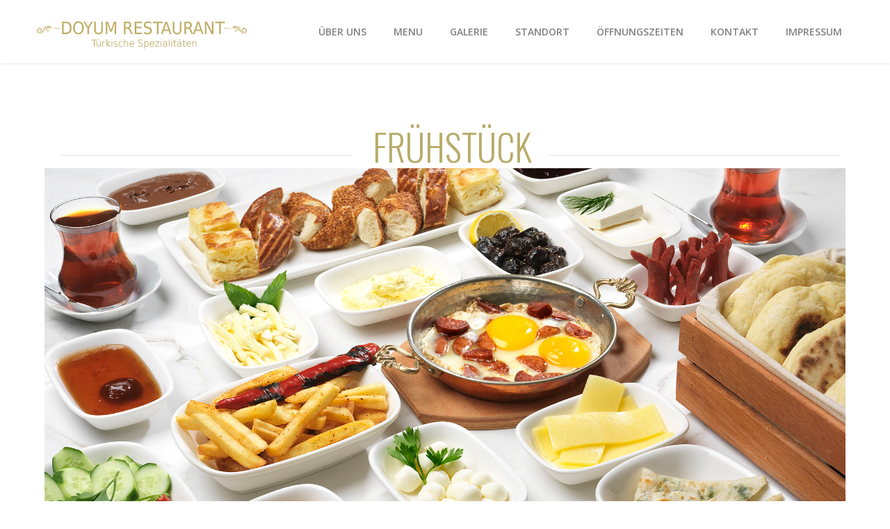

--- FILE ---
content_type: text/html; charset=UTF-8
request_url: http://www.doyum-restaurant.de/expanded-menu/
body_size: 7783
content:
<!DOCTYPE html>
<html lang="de">
<head>
    <meta name="viewport" content="width=device-width, initial-scale=1">
    <link rel="icon" href="">
    <meta http-equiv="content-type" content="text/html; charset=utf-8" />
    <title>  Expanded Menu &raquo; Doyum Restaurant | Türkische Küche, Türkische Spezialitäten und Döner Kebab</title>
        <!--[if lt IE 9]>
        <script src="./js/html5shiv.js"></script>
        <script src="./js/respond.js"></script>
    <![endif]-->
    <link rel='dns-prefetch' href='//www.doyum-restaurant.de' />
<link rel='dns-prefetch' href='//fonts.googleapis.com' />
<link rel='dns-prefetch' href='//s.w.org' />
<link rel="alternate" type="application/rss+xml" title="Doyum Restaurant | Türkische Spezialitäten, Türkische Küche und Döner Kebab und mehr &raquo; Feed" href="http://www.doyum-restaurant.de/feed/" />
<link rel="alternate" type="application/rss+xml" title="Doyum Restaurant | Türkische Spezialitäten, Türkische Küche und Döner Kebab und mehr &raquo; Kommentar-Feed" href="http://www.doyum-restaurant.de/comments/feed/" />
<link rel="alternate" type="application/rss+xml" title="Doyum Restaurant | Türkische Spezialitäten, Türkische Küche und Döner Kebab und mehr &raquo; Expanded Menu-Kommentar-Feed" href="http://www.doyum-restaurant.de/expanded-menu/feed/" />
		<script type="text/javascript">
			window._wpemojiSettings = {"baseUrl":"https:\/\/s.w.org\/images\/core\/emoji\/11.2.0\/72x72\/","ext":".png","svgUrl":"https:\/\/s.w.org\/images\/core\/emoji\/11.2.0\/svg\/","svgExt":".svg","source":{"concatemoji":"http:\/\/www.doyum-restaurant.de\/wp-includes\/js\/wp-emoji-release.min.js?ver=5.1.21"}};
			!function(e,a,t){var n,r,o,i=a.createElement("canvas"),p=i.getContext&&i.getContext("2d");function s(e,t){var a=String.fromCharCode;p.clearRect(0,0,i.width,i.height),p.fillText(a.apply(this,e),0,0);e=i.toDataURL();return p.clearRect(0,0,i.width,i.height),p.fillText(a.apply(this,t),0,0),e===i.toDataURL()}function c(e){var t=a.createElement("script");t.src=e,t.defer=t.type="text/javascript",a.getElementsByTagName("head")[0].appendChild(t)}for(o=Array("flag","emoji"),t.supports={everything:!0,everythingExceptFlag:!0},r=0;r<o.length;r++)t.supports[o[r]]=function(e){if(!p||!p.fillText)return!1;switch(p.textBaseline="top",p.font="600 32px Arial",e){case"flag":return s([55356,56826,55356,56819],[55356,56826,8203,55356,56819])?!1:!s([55356,57332,56128,56423,56128,56418,56128,56421,56128,56430,56128,56423,56128,56447],[55356,57332,8203,56128,56423,8203,56128,56418,8203,56128,56421,8203,56128,56430,8203,56128,56423,8203,56128,56447]);case"emoji":return!s([55358,56760,9792,65039],[55358,56760,8203,9792,65039])}return!1}(o[r]),t.supports.everything=t.supports.everything&&t.supports[o[r]],"flag"!==o[r]&&(t.supports.everythingExceptFlag=t.supports.everythingExceptFlag&&t.supports[o[r]]);t.supports.everythingExceptFlag=t.supports.everythingExceptFlag&&!t.supports.flag,t.DOMReady=!1,t.readyCallback=function(){t.DOMReady=!0},t.supports.everything||(n=function(){t.readyCallback()},a.addEventListener?(a.addEventListener("DOMContentLoaded",n,!1),e.addEventListener("load",n,!1)):(e.attachEvent("onload",n),a.attachEvent("onreadystatechange",function(){"complete"===a.readyState&&t.readyCallback()})),(n=t.source||{}).concatemoji?c(n.concatemoji):n.wpemoji&&n.twemoji&&(c(n.twemoji),c(n.wpemoji)))}(window,document,window._wpemojiSettings);
		</script>
		<style type="text/css">
img.wp-smiley,
img.emoji {
	display: inline !important;
	border: none !important;
	box-shadow: none !important;
	height: 1em !important;
	width: 1em !important;
	margin: 0 .07em !important;
	vertical-align: -0.1em !important;
	background: none !important;
	padding: 0 !important;
}
</style>
	<link rel='stylesheet' id='wp-block-library-css'  href='http://www.doyum-restaurant.de/wp-includes/css/dist/block-library/style.min.css?ver=5.1.21' type='text/css' media='all' />
<link rel='stylesheet' id='fonts-css'  href='http://fonts.googleapis.com/css?family=Yellowtail%7CCabin%3A400%2C500%2C600%2C700%2C400italic%2C700italic%7CLibre+Baskerville%3A400italic%7CGreat+Vibes%7COswald%3A400%2C300%2C700%7COpen+Sans%3A300italic%2C400italic%2C600italic%2C700italic%2C400%2C300%2C600%2C700&#038;ver=5.1.21' type='text/css' media='all' />
<link rel='stylesheet' id='bootstrap-css'  href='http://www.doyum-restaurant.de/wp-content/themes/elixir-jellythemes/css/bootstrap.min.css?ver=5.1.21' type='text/css' media='all' />
<link rel='stylesheet' id='font-awesome-css'  href='http://www.doyum-restaurant.de/wp-content/plugins/js_composer/assets/lib/bower/font-awesome/css/font-awesome.min.css?ver=4.11.2' type='text/css' media='all' />
<link rel='stylesheet' id='elixir-css'  href='http://www.doyum-restaurant.de/wp-content/themes/elixir-jellythemes/css/elixir-elegant.css?ver=5.1.21' type='text/css' media='all' />
<link rel='stylesheet' id='carousel-css'  href='http://www.doyum-restaurant.de/wp-content/themes/elixir-jellythemes/js/owl-carousel/owl.carousel.css?ver=5.1.21' type='text/css' media='all' />
<link rel='stylesheet' id='carousel-theme-css'  href='http://www.doyum-restaurant.de/wp-content/themes/elixir-jellythemes/js/owl-carousel/owl.theme.css?ver=5.1.21' type='text/css' media='all' />
<link rel='stylesheet' id='carousel-transitions-css'  href='http://www.doyum-restaurant.de/wp-content/themes/elixir-jellythemes/js/owl-carousel/owl.transitions.css?ver=5.1.21' type='text/css' media='all' />
<link rel='stylesheet' id='YTPlayer-css'  href='http://www.doyum-restaurant.de/wp-content/themes/elixir-jellythemes/css/YTPlayer.css?ver=5.1.21' type='text/css' media='all' />
<link rel='stylesheet' id='Swipebox-css'  href='http://www.doyum-restaurant.de/wp-content/themes/elixir-jellythemes/css/swipebox.css?ver=5.1.21' type='text/css' media='all' />
<link rel='stylesheet' id='theme-style-css'  href='http://www.doyum-restaurant.de/wp-content/themes/elixir-jellythemes/style.css?ver=5.1.21' type='text/css' media='all' />
<link rel='stylesheet' id='gold-css'  href='http://www.doyum-restaurant.de/wp-content/themes/elixir-jellythemes/css/color/gold.css?ver=5.1.21' type='text/css' media='all' />
<script type='text/javascript' src='http://www.doyum-restaurant.de/wp-includes/js/jquery/jquery.js?ver=1.12.4'></script>
<script type='text/javascript' src='http://www.doyum-restaurant.de/wp-includes/js/jquery/jquery-migrate.min.js?ver=1.4.1'></script>
<link rel='https://api.w.org/' href='http://www.doyum-restaurant.de/wp-json/' />
<link rel="EditURI" type="application/rsd+xml" title="RSD" href="http://www.doyum-restaurant.de/xmlrpc.php?rsd" />
<link rel="wlwmanifest" type="application/wlwmanifest+xml" href="http://www.doyum-restaurant.de/wp-includes/wlwmanifest.xml" /> 
<meta name="generator" content="WordPress 5.1.21" />
<link rel="canonical" href="http://www.doyum-restaurant.de/expanded-menu/" />
<link rel='shortlink' href='http://www.doyum-restaurant.de/?p=149' />
<link rel="alternate" type="application/json+oembed" href="http://www.doyum-restaurant.de/wp-json/oembed/1.0/embed?url=http%3A%2F%2Fwww.doyum-restaurant.de%2Fexpanded-menu%2F" />
<link rel="alternate" type="text/xml+oembed" href="http://www.doyum-restaurant.de/wp-json/oembed/1.0/embed?url=http%3A%2F%2Fwww.doyum-restaurant.de%2Fexpanded-menu%2F&#038;format=xml" />
<meta name="generator" content="Powered by Visual Composer - drag and drop page builder for WordPress."/>
<!--[if lte IE 9]><link rel="stylesheet" type="text/css" href="http://www.doyum-restaurant.de/wp-content/plugins/js_composer/assets/css/vc_lte_ie9.min.css" media="screen"><![endif]--><!--[if IE  8]><link rel="stylesheet" type="text/css" href="http://www.doyum-restaurant.de/wp-content/plugins/js_composer/assets/css/vc-ie8.min.css" media="screen"><![endif]--><noscript><style type="text/css"> .wpb_animate_when_almost_visible { opacity: 1; }</style></noscript></head>
<body class="page-template page-template-multipage page-template-multipage-php page page-id-149 page-parent gold single-section wpb-js-composer js-comp-ver-4.11.2 vc_responsive">
    <div id="mask">
        <div class="loader">
          <img src="http://www.doyum-restaurant.de/wp-content/themes/elixir-jellythemes/svg-loaders/tail-spin-elegant.svg" alt='loading'>
        </div>
    </div>

    <!-- BEGIN HEADER -->
    <header id="header" role="banner">
        <div class="jt_row container">
            <div class="navbar-header page-scroll">
                <button type="button" class="navbar-toggle" data-toggle="collapse" data-target=".navbar-main-collapse">
                    <i class="fa fa-bars"></i>
                    </button>
                <a class="navbar-brand normal logo" href="http://www.doyum-restaurant.de"><img src="http://www.doyum-restaurant.de/wp-content/uploads/2016/09/logo_doyumrestaurant_gold-2.png" alt="  Expanded Menu &raquo; Doyum Restaurant | Türkische Küche, Türkische Spezialitäten und Döner Kebab"></a>
            </div>

            <!-- BEGIN NAVIGATION MENU-->
                        <nav class="collapse navbar-collapse navbar-right navbar-main-collapse"><ul id="nav" class="nav navbar-nav navigation"><li id="nav-menu-item-320" class="page-scroll main-menu-item  menu-item-even menu-item-depth-0 menu-item menu-item-type-custom menu-item-object-custom menu-item-home"><a class="menu-link main-menu-link" href="http://www.doyum-restaurant.de/#about">Über uns</a></li>
<li id="nav-menu-item-321" class="page-scroll main-menu-item  menu-item-even menu-item-depth-0 menu-item menu-item-type-custom menu-item-object-custom menu-item-home"><a class="menu-link main-menu-link" href="http://www.doyum-restaurant.de/#menu">Menu</a></li>
<li id="nav-menu-item-322" class="page-scroll main-menu-item  menu-item-even menu-item-depth-0 menu-item menu-item-type-custom menu-item-object-custom menu-item-home"><a class="menu-link main-menu-link" href="http://www.doyum-restaurant.de/#gallery">Galerie</a></li>
<li id="nav-menu-item-475" class="page-scroll main-menu-item  menu-item-even menu-item-depth-0 menu-item menu-item-type-custom menu-item-object-custom menu-item-home"><a class="menu-link main-menu-link" href="http://www.doyum-restaurant.de/#location">Standort</a></li>
<li id="nav-menu-item-476" class="page-scroll main-menu-item  menu-item-even menu-item-depth-0 menu-item menu-item-type-custom menu-item-object-custom menu-item-home"><a class="menu-link main-menu-link" href="http://www.doyum-restaurant.de/#timetable">Öffnungszeiten</a></li>
<li id="nav-menu-item-324" class="page-scroll main-menu-item  menu-item-even menu-item-depth-0 menu-item menu-item-type-custom menu-item-object-custom menu-item-home"><a class="menu-link main-menu-link" href="http://www.doyum-restaurant.de/#contact">Kontakt</a></li>
<li id="nav-menu-item-473" class="page-scroll main-menu-item  menu-item-even menu-item-depth-0 menu-item menu-item-type-post_type menu-item-object-page"><a class="menu-link main-menu-link" href="http://www.doyum-restaurant.de/impressum/">Impressum</a></li>
</ul></nav>            <!-- EN NAVIGATION MENU -->

        </div>
    </header>
    <!-- END HEADER -->                                                        <section id="menu-child" class="section menu " style="background-color:; ">
                    <div class="container">
                        <div class="row jt_row jt_row-fluid nomargins"><div class="jt_col col-md-12"><div class="vc_column-inner "><div class="wpb_wrapper"><h2 class="title first">FRÜHSTÜCK</h2><img width="1920" height="1080" src="http://www.doyum-restaurant.de/wp-content/uploads/2024/11/FRUHSTUCK.jpg" class="center" alt="" srcset="http://www.doyum-restaurant.de/wp-content/uploads/2024/11/FRUHSTUCK.jpg 1920w, http://www.doyum-restaurant.de/wp-content/uploads/2024/11/FRUHSTUCK-300x169.jpg 300w, http://www.doyum-restaurant.de/wp-content/uploads/2024/11/FRUHSTUCK-768x432.jpg 768w, http://www.doyum-restaurant.de/wp-content/uploads/2024/11/FRUHSTUCK-1024x576.jpg 1024w, http://www.doyum-restaurant.de/wp-content/uploads/2024/11/FRUHSTUCK-1173x660.jpg 1173w" sizes="(max-width: 1920px) 100vw, 1920px" /><ul class="menu"><li>
	                	SERPME KAHVALTI / FRÜHSTÜCK SPEZIAL
	                	<div class="detail">Spiegelei, Butter, Schafskäse,Nomadenkäse, Oliven, Beikagensalat, Honig - Kaymak (türk. Creme), Pastirma (lammschinken) Käse-Börek (klein Teigschiffchen), Doyum Spezial Pide-Brot und 1 Glass Tee<span class="price">20,00€</span></div>
	            	</li><ul class="menu"><li>
	                	BAGUETTE TOAST MENÜ
	                	<div class="detail">Alle Toast werden mit Oliven serviert. mit Gouda oder Gouda und Sucuk (Knoblauchwurst)<span class="price">9,50€</span></div>
	            	</li><ul class="menu"><li>
	                	KAVURMA
	                	<div class="detail">Geschnetzeltes in der Pfanne Rinderfleisch<span class="price">13,50€</span></div>
	            	</li><ul class="menu"><li>
	                	RÜHREI
	                	<div class="detail">Rührei in Butter angebraten (Sade Tereyagli Yumurta Tava)<span class="price">9,00€</span></div>
	            	</li><ul class="menu"><li>
	                	RÜHREI MIT CHAMPIGNONS
	                	<div class="detail">Rührei mit Champignons (Mantarli Yumurta Tava)<span class="price">11,00€</span></div>
	            	</li><ul class="menu"><li>
	                	RÜHREI MIT KARTOFFELN
	                	<div class="detail">Rührei mit Kartoffeln (Patatesli Yumurta Tava)<span class="price">11,00€</span></div>
	            	</li><ul class="menu"><li>
	                	KLEIN FRÜHSTÜCK
	                	<div class="detail">Butter, Schafskäse, Nomadenkäse, Oliven, Beilagensalat, Honig - Kaymak (türk. Creme), Pastirma (lammschinken) Doyum Spezial Pide-Brot<span class="price">12,50€</span></div>
	            	</li><ul class="menu"><li>
	                	RÜHREI MIT TÜRKISCHEM SCHINKEN 
	                	<div class="detail">Rührei mit türkischem Schinken (Rind) Pastirmali Yumurta<span class="price">11,00€</span></div>
	            	</li><ul class="menu"><li>
	                	RÜHREI MIT SUCUK
	                	<div class="detail">Rührei mit Sucuk (Knoblauchwurst) Sucuklu Yumurta<span class="price">11,00€</span></div>
	            	</li><ul class="menu"><li>
	                	MENEMEN
	                	<div class="detail">Ei, Tomaten, Peperoni, Zwiebeln und Gewürze<span class="price">11,50€</span></div>
	            	</li><h2 class="title first">SUPPEN / CORBALAR</h2><div class="subtitle"></div><img width="1146" height="371" src="http://www.doyum-restaurant.de/wp-content/uploads/2015/03/suppen-1.jpg" class="center" alt="" srcset="http://www.doyum-restaurant.de/wp-content/uploads/2015/03/suppen-1.jpg 1146w, http://www.doyum-restaurant.de/wp-content/uploads/2015/03/suppen-1-300x97.jpg 300w, http://www.doyum-restaurant.de/wp-content/uploads/2015/03/suppen-1-768x249.jpg 768w, http://www.doyum-restaurant.de/wp-content/uploads/2015/03/suppen-1-1024x332.jpg 1024w" sizes="(max-width: 1146px) 100vw, 1146px" /><div class="row jt_row vc_inner jt_row-fluid"><div class="jt_col col-md-4"><div class="vc_column-inner "><div class="wpb_wrapper"><ul class="menu"><li>
	                	MERCIMEK CORBASI
	                	<div class="detail">Rote Linsensuppe / Red lentil soup<span class="price">6,50€</span></div>
	            	</li><ul class="menu"><li>
	                	TAVUK CORBASI
	                	<div class="detail">Hähnchensuppe / Chicken soup<span class="price">6,50€</span></div>
	            	</li></div></div></div><div class="jt_col col-md-4"><div class="vc_column-inner "><div class="wpb_wrapper"><ul class="menu"><li>
	                	ISKEMBE CORBASI
	                	<div class="detail">Pansensuppe / Tribe soup<span class="price">6,50€</span></div>
	            	</li></div></div></div><div class="jt_col col-md-4"><div class="vc_column-inner "><div class="wpb_wrapper"><ul class="menu"><li>
	                	PACA CORBASI
	                	<div class="detail">Suppe aus dem Schafskopf / Trotters soup<span class="price">6,50€</span></div>
	            	</li></div></div></div></div></div></div></div></div><div class="row jt_row jt_row-fluid nomargins"><div class="jt_col col-md-12"><div class="vc_column-inner "><div class="wpb_wrapper"><div class="subtitle"></div></div></div></div></div><div class="row jt_row jt_row-fluid"><div class="jt_col col-md-12"><div class="vc_column-inner "><div class="wpb_wrapper"><h2 class="title first">WARME VORSPEISEN / SICAK MEZELER</h2><div class="subtitle"></div><img width="1146" height="371" src="http://www.doyum-restaurant.de/wp-content/uploads/2015/03/warmevospeisen.jpg" class="center" alt="" srcset="http://www.doyum-restaurant.de/wp-content/uploads/2015/03/warmevospeisen.jpg 1146w, http://www.doyum-restaurant.de/wp-content/uploads/2015/03/warmevospeisen-300x97.jpg 300w, http://www.doyum-restaurant.de/wp-content/uploads/2015/03/warmevospeisen-768x249.jpg 768w, http://www.doyum-restaurant.de/wp-content/uploads/2015/03/warmevospeisen-1024x332.jpg 1024w" sizes="(max-width: 1146px) 100vw, 1146px" /><div class="row jt_row vc_inner jt_row-fluid"><div class="jt_col col-md-4"><div class="vc_column-inner "><div class="wpb_wrapper"><ul class="menu"><li>
	                	SIGARA BOREGI
	                	<div class="detail">Gebratene Blätterteigröllchen gefüllte mit Schafskäse / Fried rolled filo pastry with fetta cheese and parsley<span class="price">9,00€</span></div>
	            	</li><ul class="menu"><li>
	                	MEYHANE KÖFTE
	                	<div class="detail">Gewürzte kleine Fleischkugeln, gebraten mit Tomatensauce / Herbed piquant meat balls with tomatosauce<span class="price">9,00€</span></div>
	            	</li></div></div></div><div class="jt_col col-md-4"><div class="vc_column-inner "><div class="wpb_wrapper"><ul class="menu"><li>
	                	PATLICAN KIZARTMA
	                	<div class="detail">Auberginen und Peperoni in Olivenöl gebraten, angeruchtet mit Joghurt, Knoblauch und Tomatensauce / Roasted aubergine and peperoni in tomatosauce with garlic and yoghurt<span class="price">9,00€</span></div>
	            	</li><ul class="menu"><li>
	                	ENGINAR TAVA
	                	<div class="detail">Gebratene Artischocken mit Weichkäse, Petersilie / Roasted artichickes with soft cheese, parsley<span class="price">9,00€</span></div>
	            	</li></div></div></div><div class="jt_col col-md-4"><div class="vc_column-inner "><div class="wpb_wrapper"><ul class="menu"><li>
	                	KARISIK SICAK MEZE
	                	<div class="detail">Gemischte warme Vorspeisenplatte - gefüllte Blätterteig, gebratene Aubergine, Fleischkugeln, gebratene Artischocken / Mixed starters plate - filed filo pastry, roasted aubergine, meat balls, roasted artichockes<span class="price">18,00€</span></div>
	            	</li></div></div></div></div></div></div></div></div><div class="row jt_row jt_row-fluid"><div class="jt_col col-md-12"><div class="vc_column-inner "><div class="wpb_wrapper"><h2 class="title first">GEGRILLTE FLEISCHGERICHTE / KEBAPLAR</h2><div class="voffset"></div><div class="subtitle"></div><img width="1146" height="371" src="http://www.doyum-restaurant.de/wp-content/uploads/2015/03/gegrillte_gerichte.jpg" class="center" alt="" srcset="http://www.doyum-restaurant.de/wp-content/uploads/2015/03/gegrillte_gerichte.jpg 1146w, http://www.doyum-restaurant.de/wp-content/uploads/2015/03/gegrillte_gerichte-300x97.jpg 300w, http://www.doyum-restaurant.de/wp-content/uploads/2015/03/gegrillte_gerichte-768x249.jpg 768w, http://www.doyum-restaurant.de/wp-content/uploads/2015/03/gegrillte_gerichte-1024x332.jpg 1024w" sizes="(max-width: 1146px) 100vw, 1146px" /><div class="row jt_row vc_inner jt_row-fluid"><div class="jt_col col-md-4"><div class="vc_column-inner "><div class="wpb_wrapper"><ul class="menu"><li>
	                	DÖNER KEBAP PORSIYON
	                	<div class="detail">Drehspieß vom Kalb mit Reis und Gemischtem Salat / The ever turning kebab with rice and mixed salad<span class="price">18,00€</span></div>
	            	</li><ul class="menu"><li>
	                	ISKENDER
	                	<div class="detail">Drehspieß vom Kalb mit Joghurt, Tomatensoße, gegrillten Tomaten, Paprika und Spezialbrot / The ever turning kebab with yogurt, tomatosauce, grilled tomatoes, pepper and special bread<span class="price">19,00€</span></div>
	            	</li><ul class="menu"><li>
	                	ADANA KEBAP PORSIYON
	                	<div class="detail">Hackfleischspieß mit Reis und gemischtem Salat / Minced meat with rice and mixed salad<span class="price">18,00€</span></div>
	            	</li><ul class="menu"><li>
	                	ADANA KEBAP YOGURTLU
	                	<div class="detail">Hackfleischspieß mit Joghurt, Tomatensoße, gegrillten Tomaten, Paprika und Spezialbrot / Minced meat on the skewer with yogurt, tomatosauce, gegrilled tomatoes, pepper and special bread<span class="price">19,00€</span></div>
	            	</li><ul class="menu"><li>
	                	BEYTI KEBAP - YUFKA EKMEKLI
	                	<div class="detail">Hackfleischspieß mit Knoblauch, Petersilie, Scheibenrettich, gewürzten Zwiebeln, gegrillten Tomaten, Paprika und Specialbrot / Minced meat on the skewer with parsley, onion, spices, grilled tomatoes, pepper and special bread<span class="price">18,00€</span></div>
	            	</li><ul class="menu"><li>
	                	ALI NAZIK
	                	<div class="detail">Geschnetzeltes Hackfleisch auf Auberginenpüree mit Joghurt-Knoblauchsoße, gegrillten Tomaten und Paprika / Minced meat, aubergine-puree with yoghurt-garlic-sauce, grilled tomatoes and pepper<span class="price">19,50€</span></div>
	            	</li></div></div></div><div class="jt_col col-md-4"><div class="vc_column-inner "><div class="wpb_wrapper"><ul class="menu"><li>
	                	ADANA KEBAP EZMELI
	                	<div class="detail">Hackfleischspieß mit gegrillte Aubergine, Tomate, Paprika und Spezialbrot / Minced meat on the skewer with grilled eggplant, tomato, pepper and special bead<span class="price">19,50€</span></div>
	            	</li><ul class="menu"><li>
	                	KUZU SIS KEBAP EZMELI
	                	<div class="detail">Lammfleischspieß mit gegrillte Auberginen, Tomate, Paprika und Spezialbrot / Lamb on the skewer with grilled eggplant, tomato, peppers and special bread<span class="price">19,50€</span></div>
	            	</li><ul class="menu"><li>
	                	KUZU SIS KEBAP PORSIYON
	                	<div class="detail">Lammfleischspieß mit Reis und gemischtem Salat / Lamb on the skewer with rice and mixed salad<span class="price">18,00€</span></div>
	            	</li><ul class="menu"><li>
	                	KUZU SIS KEBAP YOGURTLU
	                	<div class="detail">Lammfleischspieß mit Joghurt, Tomatensauce, gegrillten Tomaten und Paprika / Lamb on the skewer with yogurt, tomatosauce, grilled tomatoes and pepper<span class="price">19,00€</span></div>
	            	</li><ul class="menu"><li>
	                	KUZU CIGER PORSIYON
	                	<div class="detail">Lammleberspieß mit Petersilie, Scheibenrettich, gewürzten Zwiebeln, gegrillten Tomaten und Paprika / Lamb`s liver on the skewer with onion, spices, grilled tomatoes and pepper<span class="price">18,00€</span></div>
	            	</li><ul class="menu"><li>
	                	SAC KEBAP PORSIYON
	                	<div class="detail">Geschnetzeltes Lammfleisch mit Reis und gemischtem Salat / Lamb stripes with rice and mixed salad<span class="price">18,00€</span></div>
	            	</li><ul class="menu"><li>
	                	SAC KEBAP YOGURTLU
	                	<div class="detail">Geschnetzeltes Lammfleisch mit Joghurt, Tomatensoße gegrillten Tomaten und Paprika / Lamb stripes with yogurt and tomatosauce grilled tomatoes and pepper<span class="price">19,00€</span></div>
	            	</li></div></div></div><div class="jt_col col-md-4"><div class="vc_column-inner "><div class="wpb_wrapper"><ul class="menu"><li>
	                	HALEP
	                	<div class="detail">Geschnetzeltes Lammfleisch auf Auberginenpüree mit Joghurt-Knoblauchsoße gegrillten Tomaten und Paprika / Lamb stripes, aubergine-puree with yoghurt-garlic-sauce, grilled tomatoes and pepper<span class="price">19,50€</span></div>
	            	</li><ul class="menu"><li>
	                	TAVUK KÜLBASTI
	                	<div class="detail">Würzige Hähnchenbrustfleisch vom Grill mit Reis, Salat, gegrillten Tomaten und Paprika / Grilled chicken with rice, special spices, salad, grilled tomatoes and pepper<span class="price">18,00€</span></div>
	            	</li><ul class="menu"><li>
	                	DOYUM KARISIK IZGARA
	                	<div class="detail">Doyum gemischter Grillspezial Teller mit gegrillten Tomaten, Paprika und Spezialbrot / Doyum mixed grill spceial plate, grilled tomatoes, pepper and special bread<span class="price">27,50€</span></div>
	            	</li><ul class="menu"><li>
	                	COP SIS PORSIYON
	                	<div class="detail">Lammfleischspieß mit gegrillten Tomaten, Paprika und Spezialbrot / Lamb on the skewer with grilled tomatoes, pepper and special bread<span class="price">18,00€</span></div>
	            	</li><ul class="menu"><li>
	                	PIRZOLA PORSIYON
	                	<div class="detail">Lammkotelett mit Reis, gegrillten Tomaten, Paprika und Salat / Lamb chops with rice, grilled tomatoes, pepper and salat<span class="price">24,00€</span></div>
	            	</li><ul class="menu"><li>
	                	FALAFEL PORSIYON
	                	<div class="detail">Falafel mit Reis oder Pommes Frites und gemischtem Salat / Falafel with rice or fries and mixed salad<span class="price">17,00€</span></div>
	            	</li></div></div></div></div></div></div></div></div><div class="row jt_row jt_row-fluid"><div class="jt_col col-md-12"><div class="vc_column-inner "><div class="wpb_wrapper"><h2 class="title first">SALATE / SALATALAR</h2><div class="subtitle"></div><img width="1146" height="371" src="http://www.doyum-restaurant.de/wp-content/uploads/2015/03/SALADS.jpg" class="center" alt="" srcset="http://www.doyum-restaurant.de/wp-content/uploads/2015/03/SALADS.jpg 1146w, http://www.doyum-restaurant.de/wp-content/uploads/2015/03/SALADS-300x97.jpg 300w, http://www.doyum-restaurant.de/wp-content/uploads/2015/03/SALADS-768x249.jpg 768w, http://www.doyum-restaurant.de/wp-content/uploads/2015/03/SALADS-1024x332.jpg 1024w" sizes="(max-width: 1146px) 100vw, 1146px" /><div class="row jt_row vc_inner jt_row-fluid"><div class="jt_col col-md-4"><div class="vc_column-inner "><div class="wpb_wrapper"><ul class="menu"><li>
	                	COBAN SALATASI
	                	<div class="detail">gemischter Salat / mixed salad<span class="price">7,00€</span></div>
	            	</li></div></div></div><div class="jt_col col-md-4"><div class="vc_column-inner "><div class="wpb_wrapper"><ul class="menu"><li>
	                	DOYUM SALATASI
	                	<div class="detail">gemischter Salat mit Käse / mixed salad with cheese<span class="price">8,00€</span></div>
	            	</li></div></div></div><div class="jt_col col-md-4"><div class="vc_column-inner "><div class="wpb_wrapper"><div class="voffset60"></div></div></div></div></div></div></div></div></div><div class="row jt_row jt_row-fluid"><div class="jt_col col-md-12"><div class="vc_column-inner "><div class="wpb_wrapper"><h2 class="title first">TÜRK. PIZZA / LAHMACUN</h2><div class="subtitle"></div><img width="1146" height="371" src="http://www.doyum-restaurant.de/wp-content/uploads/2015/03/Lahmacun.jpg" class="center" alt="" srcset="http://www.doyum-restaurant.de/wp-content/uploads/2015/03/Lahmacun.jpg 1146w, http://www.doyum-restaurant.de/wp-content/uploads/2015/03/Lahmacun-300x97.jpg 300w, http://www.doyum-restaurant.de/wp-content/uploads/2015/03/Lahmacun-768x249.jpg 768w, http://www.doyum-restaurant.de/wp-content/uploads/2015/03/Lahmacun-1024x332.jpg 1024w" sizes="(max-width: 1146px) 100vw, 1146px" /><div class="row jt_row vc_inner jt_row-fluid"><div class="jt_col col-md-4"><div class="vc_column-inner "><div class="wpb_wrapper"><ul class="menu"><li>
	                	LAHMACUN PORSIYON
	                	<div class="detail">türk. Pizza Teller 3 Stk. mit Salat / 3 piece of turk. pizza with salad<span class="price">14,50€</span></div>
	            	</li></div></div></div><div class="jt_col col-md-4"><div class="vc_column-inner "><div class="wpb_wrapper"><div class="voffset60"></div></div></div></div><div class="jt_col col-md-4"><div class="vc_column-inner "><div class="wpb_wrapper"><div class="voffset60"></div></div></div></div></div></div></div></div></div><div class="row jt_row jt_row-fluid"><div class="jt_col col-md-12"><div class="vc_column-inner "><div class="wpb_wrapper"><h2 class="title first">KLEINE GERICHTE / PIDE</h2><div class="subtitle"></div><img width="1146" height="371" src="http://www.doyum-restaurant.de/wp-content/uploads/2015/03/pIDE.jpg" class="center" alt="" srcset="http://www.doyum-restaurant.de/wp-content/uploads/2015/03/pIDE.jpg 1146w, http://www.doyum-restaurant.de/wp-content/uploads/2015/03/pIDE-300x97.jpg 300w, http://www.doyum-restaurant.de/wp-content/uploads/2015/03/pIDE-768x249.jpg 768w, http://www.doyum-restaurant.de/wp-content/uploads/2015/03/pIDE-1024x332.jpg 1024w" sizes="(max-width: 1146px) 100vw, 1146px" /><div class="row jt_row vc_inner jt_row-fluid"><div class="jt_col col-md-4"><div class="vc_column-inner "><div class="wpb_wrapper"><ul class="menu"><li>
	                	KIYMALI PIDE
	                	<div class="detail">Teigschiffchen mit Hackfleisch / Pastry with mince in turkish style<span class="price">10,00€</span></div>
	            	</li></div></div></div><div class="jt_col col-md-4"><div class="vc_column-inner "><div class="wpb_wrapper"><ul class="menu"><li>
	                	KASARLI PIDE
	                	<div class="detail">Teigschiffchen mit Käse / Pastry with cheeses in turkish style<span class="price">10,00€</span></div>
	            	</li></div></div></div><div class="jt_col col-md-4"><div class="vc_column-inner "><div class="wpb_wrapper"><ul class="menu"><li>
	                	KUSBASI PIDE
	                	<div class="detail">Teigschiffchen mit geschnetzeltem Lammfleisch / Pastry with lamb stripes in turkish style<span class="price">10,50€</span></div>
	            	</li></div></div></div></div></div></div></div></div><div class="row jt_row jt_row-fluid"><div class="jt_col col-md-12"><div class="vc_column-inner "><div class="wpb_wrapper"><h2 class="title first">DESSERT / TATLILAR</h2><div class="subtitle"></div><img width="1146" height="371" src="http://www.doyum-restaurant.de/wp-content/uploads/2015/03/sutlac.jpg" class="center" alt="" srcset="http://www.doyum-restaurant.de/wp-content/uploads/2015/03/sutlac.jpg 1146w, http://www.doyum-restaurant.de/wp-content/uploads/2015/03/sutlac-300x97.jpg 300w, http://www.doyum-restaurant.de/wp-content/uploads/2015/03/sutlac-768x249.jpg 768w, http://www.doyum-restaurant.de/wp-content/uploads/2015/03/sutlac-1024x332.jpg 1024w" sizes="(max-width: 1146px) 100vw, 1146px" /><div class="row jt_row vc_inner jt_row-fluid"><div class="jt_col col-md-4"><div class="vc_column-inner "><div class="wpb_wrapper"><ul class="menu"><li>
	                	SÜTLAC
	                	<div class="detail">Milchreispudding / rice pudding<span class="price">5,50€</span></div>
	            	</li></div></div></div><div class="jt_col col-md-4"><div class="vc_column-inner "><div class="wpb_wrapper"><ul class="menu"><li>
	                	KÜNEFE
	                	<div class="detail">Fadenteig mit Käsefüllung in Sirup / Pastry mozzarella cheese doused with sugar syrup<span class="price">7,50€</span></div>
	            	</li></div></div></div><div class="jt_col col-md-4"><div class="vc_column-inner "><div class="wpb_wrapper"><ul class="menu"><li>
	                	KAZANDIBI
	                	<div class="detail">Türkischer Pudding / turkisch pudding<span class="price">5,50€</span></div>
	            	</li></div></div></div></div><div class="voffset60"></div>
	<div class="wpb_raw_code wpb_content_element wpb_raw_html">
		<div class="wpb_wrapper">
			<div class="ornament"></div>
		</div>
	</div>
<div class="voffset60"></div></div></div></div></div>
 
                    </div>
                </section>
                                <footer id="footer" class="section" role="contentinfo">
    <div class="container">
        <ul class="social">
                        <li>
                <a href="https://de-de.facebook.com/pages/Doyum-Restaurant/163995413624218" class="icon fb"><i class="fa fa-facebook"></i></a>
            <li>
                                    
                                    <li>
                <a href="https://www.google.de/maps/uv?hl=de&#038;pb=!1s0x47a84fccb160f273:0x37b16cf363810444!2m5!2m2!1i80!2i80!3m1!2i20!3m1!7e115!4shttps://picasaweb.google.com/lh/sredir?uname%3D113679160497089639906%26id%3D6304508114198283346%26target%3DPHOTO!5sDoyum+restaurant+google+bewertung+-+Google-Suche&#038;imagekey=!1e3!2s-DVB2JnZyiIw/V34cuiZbRFI/AAAAAAAAoK0/n1dAGnR98oEPNcNBzrk2fCd8ih4-9Yp2wCLIB&#038;sa=X&#038;ved=0ahUKEwiTm4v45O7OAhWLNxQKHQ_ED5cQoioIajAK" class="icon go"><i class="fa fa-google-plus"></i></a>
            <li>
                    </ul>
    </div>
</footer>
<a href="#home" class="cd-top">Top</a>
<!-- BEGIN Scripts-->
<link rel='stylesheet' id='js_composer_front-css'  href='http://www.doyum-restaurant.de/wp-content/plugins/js_composer/assets/css/js_composer.min.css?ver=4.11.2' type='text/css' media='all' />
<script type='text/javascript' src='http://www.doyum-restaurant.de/wp-includes/js/comment-reply.min.js?ver=5.1.21'></script>
<script type='text/javascript' src='http://www.doyum-restaurant.de/wp-content/themes/elixir-jellythemes/js/modernizr.custom.js?ver=5.1.21'></script>
<script type='text/javascript' src='http://www.doyum-restaurant.de/wp-content/themes/elixir-jellythemes/js/classie.js?ver=5.1.21'></script>
<script type='text/javascript' src='http://www.doyum-restaurant.de/wp-content/themes/elixir-jellythemes/js/pathLoader.js?ver=5.1.21'></script>
<script type='text/javascript' src='http://www.doyum-restaurant.de/wp-content/themes/elixir-jellythemes/js/owl-carousel/owl.carousel.min.js?ver=5.1.21'></script>
<script type='text/javascript' src='http://www.doyum-restaurant.de/wp-content/themes/elixir-jellythemes/js/jquery.inview.js?ver=5.1.21'></script>
<script type='text/javascript' src='http://www.doyum-restaurant.de/wp-content/themes/elixir-jellythemes/js/jquery.nav.js?ver=5.1.21'></script>
<script type='text/javascript' src='http://www.doyum-restaurant.de/wp-content/themes/elixir-jellythemes/js/jquery.mb.YTPlayer.js?ver=5.1.21'></script>
<script type='text/javascript' src='http://www.doyum-restaurant.de/wp-content/themes/elixir-jellythemes/js/jquery.form.js?ver=5.1.21'></script>
<script type='text/javascript' src='http://www.doyum-restaurant.de/wp-content/themes/elixir-jellythemes/js/jquery.validate.js?ver=5.1.21'></script>
<script type='text/javascript' src='http://www.doyum-restaurant.de/wp-content/themes/elixir-jellythemes/js/bootstrap.min.js?ver=5.1.21'></script>
<script type='text/javascript'>
/* <![CDATA[ */
var jellythemes = {"theme_path":"http:\/\/www.doyum-restaurant.de\/wp-content\/themes\/elixir-jellythemes","color":"gold","style":"elegant"};
/* ]]> */
</script>
<script type='text/javascript' src='http://www.doyum-restaurant.de/wp-content/themes/elixir-jellythemes/js/default.js?ver=5.1.21'></script>
<script type='text/javascript' src='http://www.doyum-restaurant.de/wp-content/plugins/js_composer/assets/lib/bower/isotope/dist/isotope.pkgd.min.js?ver=4.11.2'></script>
<script type='text/javascript' src='http://www.doyum-restaurant.de/wp-content/plugins/js_composer/assets/lib/prettyphoto/js/jquery.prettyPhoto.min.js?ver=4.11.2'></script>
<script type='text/javascript' src='http://www.doyum-restaurant.de/wp-content/themes/elixir-jellythemes/js/jquery.swipebox.js?ver=5.1.21'></script>
<script type='text/javascript' src='http://www.doyum-restaurant.de/wp-includes/js/wp-embed.min.js?ver=5.1.21'></script>
<script type='text/javascript' src='http://www.doyum-restaurant.de/wp-content/plugins/js_composer/assets/js/dist/js_composer_front.min.js?ver=4.11.2'></script>
</body>
</html>

--- FILE ---
content_type: text/css
request_url: http://www.doyum-restaurant.de/wp-content/themes/elixir-jellythemes/css/elixir-elegant.css?ver=5.1.21
body_size: 66073
content:
/*------------------------------------------------------------------
[Table of contents]

1. Fixes
2. Common styles
3. Custom fonts
4. Page loader
5. Color picker
6. Inview Animations
7. Header styles

8. Different home styles
9. Top Wrap
10. About section sliders
11. Main home slider styling
12. Separators
13. Sections styling
14. About section
15. Opening hours section
16. Menu section
17. Reservations section
18. Testimonials section
19. Contact section
20. Carousel styles
21. Footer styles
22. Gallery section
23. Media Queries
24. Animations
25. Some browser weird effects fixing


-------------------------------------------------------------------*/

/* ==============================
   1. Fixes
   ============================== */

*, html { margin:0; padding:0; }
.clearfix:after, .jt_row:after { content: "."; display: block; height: 0; clear: both; visibility: hidden; }
.clearfix, .jt_row {display: inline-block;}



* html .clearfix, * html .jt_row {height: 1%;}

.clearfix, .jt_row {display: block;}




/* ==============================
   2. Common styles
   ============================== */

body, input, textarea {
	-webkit-font-smoothing: antialiased;
	text-rendering: optimizeLegibility;
	-moz-osx-font-smoothing: grayscale;
}

.container {
	max-width: 1220px;
	padding-top: 0px;
	margin:0px auto;
}

.container.no-margin{
	width: 100%
	margin: 0px auto;
}

a {color:#c0a756;}
.post .tags a {border-color:#c0a756;}
a:hover {text-decoration: none;}

.float-right {float:right !important;}
.float-left {float:left !important;}
.float-none {float:none !important;}
.text-right {text-align: right;}
.text-center {text-align: center;}
.text-left {text-align:left;}


/* ==============================
   3. Custom fonts
   ============================== */

@font-face {
    font-family: Bitter;
    src: url(../fonts/Bitter-Bold.otf);
}


/* ==============================
   4. Page loader
   ============================== */

#mask {
    background-color: #000000;
    height: 100%;
    position: fixed;
    width: 100%;
    z-index: 100000;
}
.loader {
  position: absolute;
  width: 80px;
  height:80px;
  margin: -20px 0 0 -20px;
  top:50%;
  left:50%;
}


/* ==============================
   5. Color picker
   ============================== */

.wine .color-picker .pickerTitle{background:#B95D82;}
.bluegray .color-picker .pickerTitle{background:#768FAC;}
.orange .color-picker .pickerTitle{background:#DD7E43;}
.black .color-picker .pickerTitle{background:#030303;}
.yellow .color-picker .pickerTitle{background:#E5D43E;}
.green .color-picker .pickerTitle{background:#9CC264;}
.gold .color-picker .pickerTitle{background:#BBA965;}
.red .color-picker .pickerTitle{background:#EE2C46;}



.color-picker .picker-btn{

	display: block;
	cursor: pointer;
	width: 50px;
	height: 50px;
	background: url(../images/picker-ico.png);
	position: absolute;
	top: 45px;
	left: -55px;
	z-index: 999999;
}
.color-picker{
	font-family: 'Montserrat', sans-serif;
	width: 223px;
	height: auto;
	position: fixed;
	top: 150px;
	right: 0;
	background: #fff;
	z-index: 999999;
}

.color-picker.menu{
	font-family: 'Montserrat', sans-serif;
	width: 223px;
	height: auto;
	position: fixed;
	top: 150px;
	right: -223px;
	background: #fff;
	z-index: 999999;
}

.color-picker .pwrapper{
	padding: 15px 15px 15px 28px;
	width: 223px;
	height:auto;
}
.color-picker .pickerTitle{
	text-transform: uppercase;
	text-align: center;
	float: none;
	width: 100%;
	height: 50px;
	margin: 0;
	padding: 10px 10px;
	cursor: auto;
	border: none;
	color:#fff;
	background:#BBA965;
	line-height:35px;
	font-weight: bold;
}
.color-picker .pickersubTitle{
	color:#7F7F7F;
	text-transform: uppercase;
	text-align: center;
	font-weight: bold;
	float: none;
	width: 150px;
	height: auto;
	margin: 0 5px 15px;
	padding: 10px 5px;
	cursor: auto;
	font-size:12px;
	border-bottom: 1px solid #ededed;
	border-top: 1px solid #ededed;
	clear:both;
}
.color-picker div{
	width: 30px;
	height: 30px;
	margin: 5px;
	/*padding: 5px;*/
	float: left;
	cursor: pointer;
	/*border: 2px solid #f0f0f0;*/
	
	-webkit-transition: all 0.2s ease-in-out;
	-moz-transition: all 0.2s ease-in-out;
	-o-transition: all 0.2s ease-in-out;
	transition: all 0.2s ease-in-out;
}



.color-picker div.nopick{ width:0; height:0;}
.color-picker .light-version{
	width: 73px;
	height: 29px;
	margin-bottom:20px;
}
.color-picker .dark-version{
	width: 73px;
	height: 29px;
}
.color-picker .picker-wine{background: #B95D82;}
.color-picker .picker-bluegray{background: #768FAC;}
.color-picker .picker-orange{background: #DD7E43;}
.color-picker .picker-black{background: #030303;}
.color-picker .picker-yellow{background: #E5D43E;}
.color-picker .picker-green{background: #9CC264;}
.color-picker .picker-gold{background: #BBA965;}
.color-picker .picker-red{background: #EE2C46;}
.color-picker .picker-wine:hover,.color-picker .picker-bluegray:hover,.color-picker .picker-green:hover,.color-picker .picker-yellow:hover,.color-picker .picker-red:hover,.color-picker .picker-black:hover,.color-picker .picker-gold:hover,.color-picker .picker-orange:hover{border-color: #000;}


/* ==============================
   6. Inview Animations
   ============================== */

.jt_row {
	opacity: 0;
	-webkit-transition: opacity 1s ease-in;
	-o-transition: opacity 1s ease-in;
	transition: opacity 1s ease-in;
}

#header .jt_row, .jt_row.visible {opacity: 1;}



@-webkit-keyframes flipYloop 
{
  from {
	-webkit-transform:rotateY(0deg);
  }

  to {
   	-webkit-transform:rotateY(180deg);
  }
}

@keyframes flipYloop 
{
  from {
	transform:rotateY(0deg);
  }

  to {
   	transform:rotateY(180deg);
  }
}


/* ==============================
   7. Header styles
   ============================== */

.logo_elixir {
	display: inline-block;
	float: left;
	width: 110px;
	height: 50px;
	background: url("../images/logo_elixir.png") no-repeat;
	-webkit-transition: all 0.5s ease;
	-o-transition: all 0.5s ease;
	transition: all 0.5s ease;
}

#header {
	position: absolute;
	top:0px;
	left: 0px;
	z-index:1001;
	width: 100%;
	height: 90px;
	font-family: 'Open Sans', sans-serif;
	background: rgba(12,12,13,0.78);
	padding-top: 20px;
}
	#header .container {width: 97%;}
	.navbar-collapse {padding-right:0px;}
	#header.overflow {
		top:-100px;
		left: 0px;
		background-color: #fff!important;
		box-shadow: 0 1px 3px rgba(0,0,0,0.11);
		-webkit-transition: all 0.3s ease-in;
		-o-transition: all 0.3s ease-in;
		transition: all 0.3s ease-in;
		-webkit-font-smoothing: antialiased;
	}

	

	.navbar-nav{
		display: block;
		position: absolute;
		right: 100px;

	} 

	.navbar-brand{
		display: block;
		position: absolute;
		left: 100px;
		top: 12px;
	}



	#header.overflow .menu-item a {
		font-size: 14px;
		line-height: 21px;
		color: #818181;
		font-weight: 600;
	}
	
	#header.overflow .navbar-nav > li {padding-bottom:13px;}
	
	#header.overflow.fixed {
		top:0px;
		position: fixed;
		z-index:99999;
	}
	
	
	
	#header.overflow.fixed .navbar-brand.mini {
		display: block;
		margin-top:-1px;
	}
	
	#header.overflow.fixed .navbar-brand.mini.darker {display: none;}
	
	#header .navbar-brand {padding:10px 0px;}
	
	.navbar-brand.mini { display: none; }
	
	.navbar-collapse.navbar-right.navbar-main-collapse.in, .navbar-collapse.navbar-right.navbar-main-collapse.collapsing {
		overflow: visible;

	}
	
	.navbar-main-collapse.in .navbar-nav, .navbar-main-collapse.collapsing .navbar-nav  {
		position: absolute;
		background: #282828;
		background: rgba(40, 40, 40, 0.9);
		width: 90%;
		top: 100%;
		left: 5%;
		margin:0px;
		height: auto;
        
	}

	.navbar-toggle {
		margin: 0px;
		height: 30px;
		width: 30px;
		border-radius: 0px;
		border: 0px;
		display: none;
		margin:10px;
		font-size: 30px;
		line-height: 30px;
		padding: 0px;
		color:#fff;
	}

	.navbar-toggle.menu {
		color:#000000;
	}

	#header.overflow.fixed .navbar-toggle {
		color:#000;
	}

	#header .menu-item a {
		color:#fff;
		text-transform: uppercase;
		font-size: 14px;
		font-family: 'Open Sans', sans-serif;
		font-weight: 600;
		line-height: 6px;
		border-bottom:3px solid transparent;
		text-shadow: 0px 0px 1px transparent;
	}

	header a span{
		font-family: 'Open Sans', sans-serif;
		font-weight: 600;
		font-style: italic;
		font-size: 14px;
		color: #ffffff;
		margin-left: 10px;
		line-height: 50px;
	}
	
	#header .menu-item.current a, #header .menu-item a:hover {
		background-color: transparent;
		color: #c0a756;
		text-shadow: 0px 0px 1px transparent;
	}
	
	#header .jt_row {padding-top:0px;}




/* ==============================
   8. Different home styles
   ============================== */

.fixed-height { 
	position:relative;
	height: 600px !important; 
}
.fixed-height .logointro, .fixed-height .mouse {display: none;}
.fixed-height .slide-content {height: 275px !important;}
.fixed-height .overlay {height: 600px !important;}
.fixed-height #owl-main img {width: 100% !important;}
.fixed-height #owl-main .owl-pagination {display: block !important;}
.fixed-height #owl-main .owl-buttons {display: none !important;}
#home-slider.static {
	background-size: cover !important;
	background-attachment: fixed !important;
	background-position: center center !important;
}
.slider-parallax .mouse {display: none;}
.slider-parallax #owl-main .owl-pagination {display: block !important;}
.slider-parallax #owl-main .owl-buttons {display: none !important;}
.slider-parallax #home-slider {
	position: fixed;
	z-index: 0;
	top: 0px;
	left: 0px;
	width: 100%;
}
.slider-parallax .section {
	position: relative;
}




/* ==============================
   9. Top wrap
   ============================== */

.owl-carousel .owl-item {text-align: center;}
.overlay {
	background: url(../images/overlay.png);
	opacity: 0.4;
	position: absolute;
	left: 0;
	top: 0;
	right: 0;
	z-index: 999;
	width: 100%;
	height: 100%;
}

.overlay.op50 {opacity: 0.0;}

.slider-wrap {
	background: #000;
	position: relative;
}
	#owl-main .owl-item {overflow: hidden;}
	#owl-main img {
		position: absolute;
		max-width: none;
		top: 0;
	}
	#owl-main .owl-prev {
		width: 79px;
		height: 79px;
		background: url(../images/btn-prev.png) no-repeat center center;
		font-size: 0;
		float: left;
		margin-left: 15px;
		position: relative;
		opacity: 0.3;
		-webkit-transition: all .3s ease-in-out;
		-moz-transition: opacity .3s ease-in-out;
		-o-transition: all .3s ease-in-out;
		transition: all .3s ease-in-out;
		z-index:9999;
		background-color: rgba(255,255,255,.01);
		
	}

	#owl-main .owl-next {
		width: 79px;
		height: 79px;
		background: url(../images/btn-next.png) no-repeat center center;
		font-size: 0;
		float: right;
		margin-right: 18px;
		position: relative;
		opacity: 0.3;
		-webkit-transition: all .3s ease-in-out;
		-moz-transition: opacity .3s ease-in-out;
		-o-transition: all .3s ease-in-out;
		transition: all .3s ease-in-out;
		z-index:9999;
		background-color: rgba(255,255,255,.01);
	}
	#owl-main .owl-pagination {
		display: none;
		width: 100%;
		overflow: hidden;
		position: relative;
		top:-70px;
		z-index: 9999;
	} 
	#owl-main .owl-controls .owl-page span {
		width: 16px;
		height: 16px;
		border-radius: 50%;
		background: transparent;
		margin:0px 6px;
		border:1px solid #fff;
	}
		#owl-main .owl-controls .owl-page.active span, #owl-main .owl-controls.clickable .owl-page:hover span {
			background: #000;
			border-color:#000;	
		}
	#owl-main .owl-prev:hover,#owl-main .owl-next:hover {
		opacity: 1;
		-webkit-transition: all .3s ease-in-out;
		-moz-transition: opacity .3s ease-in-out;
		-o-transition: all .3s ease-in-out;
		transition: all .3s ease-in-out;
	}

#owl-main .owl-buttons {
	height: 43px;
	position: absolute;
	left: 0;
	right: 0;
	top: 0;
	bottom: 65px;
	margin: auto;
	z-index: 9999;
}



/* ==============================
   10. About section sliders
   ============================== */

#owl-about2 .owl-prev {
		width: 79px;
		height: 79px;
		background: url(../images/arrow-left.png) no-repeat center center;
		font-size: 0;
		float: left;
		margin-left: 15px;
		position: relative;
		opacity: 0.3;
		-webkit-transition: all .3s ease-in-out;
		-moz-transition: all .3s ease-in-out;
		-o-transition: all .3s ease-in-out;
		transition: all .3s ease-in-out;
		z-index:9999;
		background-color: rgba(255,255,255,.01);
	}

	#owl-about2 .owl-next {
		width: 79px;
		height: 79px;
		background: url(../images/arrow-right.png) no-repeat center center;
		font-size: 0;
		float: right;
		margin-right: 18px;
		position: relative;
		opacity: 0.3;
		-webkit-transition: all .3s ease-in-out;
		-moz-transition: all .3s ease-in-out;
		-o-transition: all .3s ease-in-out;
		transition: all .3s ease-in-out;
		z-index:9999;
		background-color: rgba(255,255,255,.01);
	}
	#owl-about2 .owl-pagination {
		display: block;
		width: 100%;
		overflow: hidden;
		position: relative;
		top:0px;
		z-index: 9999;
	} 
	#owl-about2 .owl-controls .owl-page span {
		width: 13px;
		height: 13px;
		border-radius: 50%;
		background: transparent;
		margin:31px 6px;
		border:2px solid #C8C7C6;
	}
		#owl-about2 .owl-controls .owl-page.active span, #owl-about2 .owl-controls.clickable .owl-page:hover span {
			background: #C8C7C6;
			border-color:#C8C7C6;	
		}
	#owl-about2 .owl-prev:hover,#owl-about2 .owl-next:hover {
		opacity: 1;
		-webkit-transition: all .3s ease-in-out;
		-moz-transition: all .3s ease-in-out;
		-o-transition: all .3s ease-in-out;
		transition: all .3s ease-in-out;
	}

#owl-about2 .owl-buttons {
	height: 43px;
	position: absolute;
	left: 0;
	right: 0;
	top:0;
	bottom: 130px;
	margin: auto;
	z-index: 9999;
}


/* ==============================
   11. Main home slider styling
   ============================== */

.slide-content {
	z-index: 1000;
	position: absolute;
	left: 0;
	right: 0;
	top: 0;
	display: table-cell;
	vertical-align: middle;
	height: 530px;
	margin: auto;
	bottom: 10px;
	text-align: center;
}
.slide-content .slide-icon {margin-top:54px;}



.logointro img {
	display: table;
	margin: 0 auto;
	
}

.logointro {
	display: block;
		width: 327px;
		height: 275px;
		background:url("../images/logo_intro.png");
		background-repeat: no-repeat;
		margin:-1px auto;
		margin-bottom: 10px;
		content: " ";
		-webkit-transition: all 0.5s ease;
		-o-transition: all 0.5s ease;
		transition: all 0.5s ease;
}

.mouse {
    display: block;
	width: 45px;
	height: 45px;
	border-radius: 50%;
	border: 2px solid #fff;
	position: absolute;
	bottom: 50px;
	left: 50%;
	margin-left: -20px;
	z-index: 99999;

}
.mouse span {
    display: block;
    margin: 6px auto;
    width: 15px;
  	height: 15px;
  	background-image: url([data-uri]);
  	background-size: contain;
    -webkit-animation-duration: 1s;
    animation-duration: 1s;
    -webkit-animation-fill-mode: both;
    animation-fill-mode: both;
    -webkit-animation-iteration-count: infinite;
    animation-iteration-count: infinite;
    -webkit-animation-name: scroll;
    animation-name: scroll;
}

@-webkit-keyframes scroll {
    0% {
        opacity: 1;
        -webkit-transform: translateY(0);
        transform: translateY(0);
    }

    100% {
        opacity: 0;
        -webkit-transform: translateY(20px);
        transform: translateY(20px);
    }
}

@keyframes scroll {
    0% {
        opacity: 1;
        -webkit-transform: translateY(0);
        -ms-transform: translateY(0);
        transform: translateY(0);
    }

    100% {
        opacity: 0;
        -webkit-transform: translateY(20px);
        -ms-transform: translateY(20px);
        transform: translateY(20px);
    }
}




	#owl-main-text {
		height: 182px;
		margin-bottom: 0px;
		margin-top:0px;
	}
		#owl-main-text h2 {
			font-family: 'Oswald', sans-serif;
			font-size: 65px;
			text-align: center;
			color: #fff;
			font-weight: 300;
			text-transform: uppercase;
			letter-spacing: 4px;
			margin-top: 10px;
		}

		.slide-content p {
			font-size: 20px;
			font-style: italic;
			color: #fff;
			text-align: center;
			font-weight: 300;
			font-family: 'Libre Baskerville', serif;
			position: relative;
			left: 0px;
			width: 100%;
		}
	#owl-main-text .item {
		padding-bottom:58px;
		position: relative;
	}
	.slide-sep {
		display: block;
		width: 115px;
		height: 24px;
		background:url("../images/slide-separator_elegant.png");
		background-repeat: no-repeat;
		margin:-42px auto;
		margin-bottom: 42px;
		content: " ";
		-webkit-transition: all 0.5s ease;
		-o-transition: all 0.5s ease;
		transition: all 0.5s ease;
	}

	.ornament {
		display: block;
		width: 65px;
		height: 35px;
		background:url("../images/ornament_elegant.png");
		background-repeat: no-repeat;
		content: " ";
		margin: 0 auto;
	}



/* ==============================
   12. Separators
   ============================== */

.voffset10  { margin-top: 10px; }
.voffset20 { margin-top: 20px; }
.voffset30 { margin-top: 30px; }
.voffset40 { margin-top: 40px; }
.voffset42 { margin-top: 42px; }
.voffset50 { margin-top: 50px; }
.voffset60 { margin-top: 60px; }
.voffset70 { margin-top: 70px; }
.voffset80 { margin-top: 80px; }
.voffset90 { margin-top: 90px; }
.voffset100 { margin-top: 100px; }
.voffset150 { margin-top: 150px; }
.voffset200 { margin-top: 200px; }


/* ==============================
   13. Sections styling
   ============================== */

.section {
	margin-bottom:-140px;
	padding-top: 66px;
	background: #fff;
	overflow: hidden;
}
	.section#footer {overflow: visible;}
	.section .full-width {
		padding-top:0px;
		width: 100%;
	}
		.section .full-width .row {
			margin-left:0px;
			margin-right: 0px;
		}
		.section .full-width .jt_col, .container.full-width {
			padding-left: 0px;
			padding-right: 0px;
		}
	.section .jt_row {padding-bottom:140px;}

	.section.about .jt_row {padding-bottom:55px;}

.section.dark {
	background: #141313;
}

.section.dark h2{
	color: #ffffff;
}

.section.dark input[type="text"], .section.dark input[type="email"]{
	background: #2C2A2A;
	border: none;
	height: 80px;
}

section.dark textarea{
	background: #2C2A2A;
	border: none;
}



	.section .jt_row.overlap {padding-bottom:0px;}
	.title {
		font-family: "Cabin";
		font-weight: 600;
		font-size: 28px;
		color:#383733;
		padding-top:57px;
		margin-top:5px;
		margin: 0 auto;
		line-height: 47px;
		display: inline-block;
		text-transform: uppercase;
	}
		.text-center .title {
			border-top: 0px;
			padding-top: 0px;
			margin-bottom: 40px;
			padding-bottom: 40px;
			position: relative;
		}
		.text-center .title:after {
			content: " ";
			position: absolute;
			width: 70px;
			height: 3px;
			background: #f9333f;
			margin-left: -35px;
			bottom: 0px;
			left: 50%;
		}
		.title.invert {
			color:#fff;
			border-color:#282828;
		}
		.title.invert-2 {color:#fff;}
		.title.mini {
			border-top:0px;
			padding: 0px;
			font-size: 15px;
			text-transform: uppercase;
			font-family: "Montserrat"
		}
		.title.medium {
				font-family: "Montserrat";
				font-size: 25px;
				color:#fff;
				font-weight: 700;
				text-align: center;
				text-transform: uppercase;
				border-top:0px;
				padding-top:0px;
				margin-top: 0px;
				line-height: 23px;
				display: block;
				letter-spacing: 8px
			}
		.subtitle {
			font-size: 18px;
			font-family: "Libre Baskerville";
			font-style: italic;
			font-weight: 400;
			color:#fff;
		}

		h2.section-title {
			text-align: center;
			font-family: "Cabin";
			font-weight: 600;
			font-size: 28px;
			color:#383733;
			text-transform: uppercase;
			margin-bottom: 40px;
		}

		h2.section-title:before, h2.section-title:after {
			content:url("../images/header_decorator-elegant.png");
			margin: 14px;
			color: #D1BC87;
			vertical-align: text-bottom;
		}

		.section-subtitle {
			text-align: center;
			font-family: "Cabin";
			font-weight: 400;
			font-style: italic;
			font-size: 17px;
			color:#777777;
			margin-bottom: 60px;
		}

		.subsection-title h3{
			font-size: 42px; 
		}

		.font-smoothing {
    -webkit-font-smoothing: antialiased;
    -moz-osx-font-smoothing: grayscale;
    font-weight: normal;
}


		h2.heading{
			font-family: "Great Vibes", serif;
			font-size: 62px;
			color: #c0a756;
			margin-bottom: 30px;
			text-align: center;
			-webkit-font-smoothing: antialiased;
	text-rendering: optimizeLegibility;
	-moz-osx-font-smoothing: grayscale;

		}

		p.text, .text p {
			font-family: "Cabin", sans-serif;
			font-size: 17px;
			font-weight: 400;
			color: #777777;
			margin-bottom: 40px;
			line-height: 32px;
		}
		div.text {
			font-family: "Cabin", sans-serif;
			font-size: 17px;
			font-weight: 400;
			color: #777777;
			line-height: 32px;
		}

		.text strong{
			color: #c0a756;
		}
		
	section h2.title {
		text-align: center;
	}


/* ==============================
   14. About section
   ============================== */

.section.about {
	padding-bottom: 200px;
}




/* ==============================
   15. Opening hours section
   ============================== */

section.timetable {
	background-image: url("../images/parallax/opening_hours.jpg");

	padding-top: 30px;
	padding-bottom: 40px;
	min-height: 528px;
}

.opening-hours {
	display: inline-block;
	vertical-align: top;
}

.timetable-decorator {
	display: inline-block;
	width: 200px;
	height: 110px;
	background:url("../images/timetable-decorator-elegant.png");
	background-repeat: no-repeat;
	background-size: contain;
	content: " ";
	-webkit-transition: all 0.5s ease;
	-o-transition: all 0.5s ease;
	transition: all 0.5s ease;
}
.timetable-decorator2 {
	display: inline-block;
	width: 200px;
	height: 110px;
	background:url("../images/timetable-decorator2-elegant.png");
	background-repeat: no-repeat;
	background-size: contain;
	content: " ";
	-webkit-transition: all 0.5s ease;
	-o-transition: all 0.5s ease;
	transition: all 0.5s ease;
}

section.timetable h2{
	color: #ffffff;
	font-family: "Oswald", sans-serif;
	font-size: 39px;
	font-weight: 700;
	padding-top: 4px;
	line-height: 110px;
	vertical-align: top;
}

section.timetable h2.section-title:before, section.timetable h2.section-title:after {
	content:none;
	
}



section.timetable .section-subtitle {
	color: #B29859;
	font-family: "Yellowtail", serif;
	font-size: 24px;
	margin-bottom: 15px;
	margin-top: -105px;
}

section.timetable .days {
	font-size: 43px;
	line-height: 48px;
	margin-top: -20px;
}

section.timetable .hours {
	font-family: "Oswald", sans-serif;
	color: #ffffff;
	font-style: normal;
	font-weight: 400;
	font-size: 40px;
	margin-top: 0px;
}

section.timetable .number {
	margin-top: 40px;
	font-family: "Oswald", sans-serif;
	color: #ffffff;
	font-style: normal;
	font-weight: 400;
	font-size: 14px;
	text-align: center;
}

section.timetable .opening-hours:after {
    content: " ";
    overflow: hidden;
    background-image: url("../images/column-divider-elegant.png");
    background-repeat: no-repeat;
    position: absolute;
    display: block;
    left: 50%;
    width: 24px;
    margin-left: -12px;
    margin-top: 20px;
    height: 400px;
    padding: 50% 0%;
    -webkit-transition: all 0.5s ease;
    -o-transition: all 0.5s ease;
    transition: all 0.5s ease;
}

/* FUN FACTS Hour */
.f-element{
	width: 295px;
	height: auto;
	float: left;
	text-align: center;
}
.f-ico{
	background: url("../img/facts.png") #4cddf3;
	width: 73px;
	height: 71px;
	margin: 0 auto 20px;
}
.highlight{
	font-weight: 300;
	font-family: 'Open Sans', sans-serif;
	font-size: 100px;
	color: #000000;
	line-height: 75px;
}
.milestone-details{
	font-weight: 300;
	font-family: 'Open Sans', sans-serif;
	font-size: 20px;
	color: #7f7f7f;
	text-transform: uppercase;
	padding: 20px 0 100px;
	letter-spacing: 1px;
}




/* ==============================
   16. Menu section
   ============================== */

section.menu {
	padding-bottom: 40px;
	padding-top: 0px;
	background-image: url("../images/menu_left.jpg"), url("../images/menu_right.jpg");
	background-position: top left, top right;
	background-repeat: no-repeat;
	min-height: 950px;
}

section.menu h3{
	text-transform: uppercase;
	text-align: center;
	color: #887025;
	font-family: "Oswald", sans-serif;
	font-size: 24px;
	font-weight: 400;
	margin-bottom: 33px;
}

section.menu ul{
	list-style: none;
}

section.menu .title {
	display: block;
	margin: 0 auto;
	font-family: "Oswald", sans-serif;
	font-size: 52px;
	font-weight: 300;
	text-align: center;
	color: #887025;
	text-transform: uppercase;
	margin-top: -100px;
	margin-left: 20px;
}
section.menu .subtitle{
	color: #bfa760;	
	display: block;
	margin: 0 auto;
	font-family: "Yellowtail";
	font-size: 26px;
	text-align: center;
	margin-top: 15px;
}

section.menu .title.first {
	margin-top: 130px;
	display: -webkit-box;
    display: -webkit-flex;
    display: -ms-flexbox;
    display: flex;
}


section.menu .title:before {
content: url("../images/menu_title_line.png");
margin-right: 20px;

-webkit-box-flex: 1;
    -webkit-flex: 1;
    -ms-flex: 1;
    flex: 1;
    overflow: hidden;
 }

 section.menu .title:after {
content: url("../images/menu_title_line.png");
margin-left: 20px;

-webkit-box-flex: 1;
    -webkit-flex: 1;
    -ms-flex: 1;
    flex: 1;
    overflow: hidden;
 }





section.menu ul li{
	text-transform: uppercase;
	font-family: "Cabin", sans-serif;
	font-weight: 700;
	font-size: 15px;
	color: #0c0901;
	margin-bottom: 20px;
}

section.menu ul.menu li{
	font-size: 20px;
}

section.menu ul li .detail{
	display: block;
	text-transform: none;
	font-weight: 400;
	color: #484745;
	font-size: 15px;
}

section.menu ul li .detail{
	font-size: 16px;
}

section.menu span{
	font-family: "Cabin", sans-serif;
	font-weight: 700;
	font-style: italic;
	font-size: 18px;
	color: #bfa760;
	float: right;
	text-align: left;
}

.center {
  display: block;
  margin: 0 auto;
  margin-bottom: 3em;
}

.center-no-margin {
	display: block;
  	margin: 0 auto;
  	margin-bottom: 0em;
  	margin-top: 2em;
}

a.button, .button{
	display: block;
	
	margin: 0 auto;
	font-family: "Cabin", sans-serif;
	font-weight: 700;
	text-transform: uppercase;
	text-align: center;
	font-size: 20px;
	color: #bfa760;
	border: 2px solid #bfa760;
	padding: 15px 10px;
	margin-top: 50px;
	background: transparent;
	-webkit-transition: 0.5s all ease;
	-o-transition: 0.5s all ease;
	transition: 0.5s all ease;
	
	height: 70px;
	
}

a.button:hover, .button:hover {
	background: #bfa760;
	color: #ffffff;
}

a.button.menu, .button.menu{
	display: block;
	margin: 0 auto;
	font-family: "Cabin", sans-serif;
	font-weight: 500;
	text-transform: uppercase;
	text-align: center;
	font-size: 18px;
	color: #bfa760;
	border: 2px solid #bfa760;
	padding: 16px 10px;
	margin-top: 68px;
	margin-bottom: 23px;
	background: transparent;
	-webkit-transition: 0.5s all ease;
	-o-transition: 0.5s all ease;
	transition: 0.5s all ease;
	width: 260px;
	height: 65px;
}

a.button.menu:hover, .button.menu:hover {
	background: #bfa760;
	color: #ffffff;
}

a.button.menu:before, .button.menu:before {
	content: url("../images/button_line.png");
	position: absolute;
	right: 350px;

}

a.button.menu:after, .button.menu:after {
	content: url("../images/button_line.png");
	position: absolute;
	left: 350px;

}




/* ==============================
   17. Reservations section
   ============================== */

section.reservations{
	-webkit-transition: 1s all ease;
	-o-transition: 1s all ease;
	transition: 1s all ease;
}

.reservations_logo {
	display: block;
	width: 70px;
	height: 58px;
	background:url("../images/reservations_logo.png");
	background-repeat: no-repeat;
	margin:0 auto;
	content: " ";
	-webkit-transition: all 0.5s ease;
	-o-transition: all 0.5s ease;
	transition: all 0.5s ease;
}

section.reservations h4{
	font-family: "Yellowtail";
	font-size: 25px;
	color: #141313;
	text-align: center;
	font-weight: 400;
}



section.reservations h4 {
  line-height: 0.5;
  text-align: center;
}
section.reservations h4 span {
  display: inline-block;
  position: relative;  
}
section.reservations h4 span:before,
section.reservations h4 span:after {
  content: "";
  position: absolute;
  height: 5px;
  border-bottom: 1px solid #B4A767;
  top: 5px;
  width: 144px;
}
section.reservations h4 span.above:before,
section.reservations h4 span.above:after {
  width: 120px;
}
section.reservations h4 span:before {
  right: 100%;
  margin-right: 10px;
}
section.reservations h4 span:after {
  left: 100%;
  margin-left: 10px;
}


section.reservations h3 {
	text-transform: uppercase;
	color: #444342;
	text-align: center;
	font-family: "Oswald",sans-serif;
	font-size: 48px;
	font-weight: 400;
	margin: 15px 0px 15px 0px;
}
section.reservations h3.reservation-phone{
	font-weight: 300;
	margin-bottom: 10px;
}

section.reservations p {
	font-family: "Cabin", sans-serif;
	font-weight: 500;
	color: #7d7a7a;
	font-size: 18px;
	text-align: center;
	margin: 20px 0px;
}

section.reservations .contact-form p{
	text-align: left;
	color: #101010;
	font-size: 1.4em;

}

input, textarea {
	width: 100%;
	height: 100%;
	display: block;
	margin-bottom: 20px;
	font-family: "Cabin", sans-serif;
	font-weight: 400;
	font-size: 1.2em;
	padding: 7px;
	border: 1px solid #cbc8c8;
	color: #4b4747;
	border-radius: 0px;
	-webkit-border-radius: 0px;
	-moz-border-radius: 0px;
	-webkit-appearance: none;
}

.formSent {
	margin: 10px;
	text-align: center;
	padding: 0 0px;
	color: #cbc8c8;
	display: none;
}

textarea {
	margin-bottom: 0px;
}

.section.dark input, .section.dark textarea {
	margin-bottom: 44px;
}


textarea:focus, input:focus, input[type]:focus, .uneditable-input:focus {   
   border-color: #C1A667;
   box-shadow:0 0 8px #C1A667;
   outline: 0 none;
}

textarea {
	resize: none;
	padding-bottom: 20px;
	min-height: 180px;
}

.section.dark textarea {
	resize: none;
	padding-bottom: 20px;
	min-height: 328px;
	padding: 20px;
}

.section.dark input {
	padding-left: 20px;
}

.section.dark ::-webkit-input-placeholder {
   color: #4b4747;
      font-weight: 700;
}

.section.dark :-moz-placeholder { /* Firefox 18- */
    color: #4b4747;
      font-weight: 700; 
}

.section.dark ::-moz-placeholder {  /* Firefox 19+ */
   color: #4b4747;
      font-weight: 700;  
}

.section.dark :-ms-input-placeholder {  
  color: #4b4747;
      font-weight: 700;  
}

input , textarea{
	color: #4b4747;
}




/* ==============================
   17. Reservations section
   ============================== */


section.testimonials {
	background-image: url("../images/parallax/testimonials.jpg");

	min-height: 505px;

}

.testimonials_img {
	display: block;
	width: 110px;
	height: 110px;
	background:url("../images/testimonials_logo.png");
	margin:0 auto;
	content: " ";
	-webkit-transition: all 0.5s ease;
	-o-transition: all 0.5s ease;
	transition: all 0.5s ease;
}

section.testimonials h2 {
	text-align: left;
	font-family: "Oswald", sans-serif;
	font-weight: 300;
	font-size: 2em;
	color: #bfa760;
	text-transform: uppercase;

}

section.testimonials h2 span {
	position: absolute;
	font-family: Bitter;
	right: 0;
	font-weight: 700;
	font-size: 72px;

}

section.testimonials h2:after {
	content:''; 
	width:40px; 
	height:3px; 
	background:#e2e9ed; 
	position:absolute; 
	bottom:-5px;
	left: 36px;

}

section.testimonials h2:before, section.testimonials h2:after {
	content: "";
}

.item p{
	font-family: "Cabin", sans-serif;
	text-align: left;
	font-weight: 400;
	color: #e2e9ed;
	font-size: 25px;
	line-height: 1.8em;
	margin-top: 30px;
	margin-bottom: 30px;
}

.item span.author{
	font-family: "Cabin", sans-serif;
	font-style: italic;
	font-size: 20px;
	color: #bfa760;
	font-weight: 700;
	float: left;
}

.item span.author:before {
	content: "- ";
}


/* ==============================
   19. Contact section
   ============================== */

a.button.contact, .button.contact{
	display: block;
	margin: 0 auto;
	font-family: "Cabin", sans-serif;
	font-weight: 500;
	text-transform: none;
	text-align: center;
	font-size: 24px;
	color: #ffffff;
	border: none;
	padding: 10px 20px;
	margin-top: 50px;
	width: 200px;
	min-height: 70px;
	background: #C1A667;
	-webkit-transition: 0.5s all ease;
	-o-transition: 0.5s all ease;
	transition: 0.5s all ease;
}

a.button.contact:hover, .button.contact:hover {
	background: #fff;
	color: #C1A667;
}


#maps {
	width: 100%;
	height: 500px;
	position: relative;
	overflow: hidden;
}
.map-content {
	width: 100%;
	margin-left: auto;
	margin-right: auto;
}
.inner-map {
	width: 100%;
	height: 500px;
	margin-left: auto;
	margin-right: auto;
}


/* ==============================
   20. Carousel styles
   ============================== */

.carousel-wrapper .owl-pagination, .carousel-wrapper .owl-buttons {display: none;}
.carousel-wrapper.full {
	width: 100%;
}
	.carousel-wrapper.full .generic-carousel .owl-item .item img {
		width: 100%;
		height: auto;
	}
	.carousel-wrapper .generic-carousel .owl-item .item.video {
		position: relative;
		padding-bottom: 56.25%;
		height: 0;
		overflow: hidden;
		border: 0;
	}
		.carousel-wrapper .generic-carousel .owl-item .item.video iframe {
			position: absolute;
			top: 0;
			left: 0;
			width: 100%;
			height: 100%;
		}
	.carousel-wrapper.full .owl-pagination {display: none;}
	.carousel-wrapper.with_buttons .owl-buttons {display: block;}
		.carousel-wrapper.with_buttons .owl-controls .owl-buttons div {
			position: absolute;
			left: -77px;
			top: 50%;
			background: url('../images/btn-prev.png') no-repeat;
			width: 77px;
			height: 77px;
			text-indent: -99999px;
			z-index:9999;
			border-radius: 0px;
			margin: -30px 0px 0px 0px;
			-webkit-transition: left 0.1s ease-in, right 0.1s ease-in;
			-o-transition: left 0.1s ease-in, right 0.1s ease-in;
			transition: left 0.1s ease-in, right 0.1s ease-in;
		}
		.carousel-wrapper.with_buttons .owl-controls .owl-buttons div.owl-next {
			right:-68px;
			left: auto;
			background: url('../images/btn-generic-next.png') #f9333f no-repeat;
		}
		.carousel-wrapper.with_buttons.contrast .owl-controls .owl-buttons div {background: url('../images/btn-generic-prev2.png')  #2d2d2d no-repeat !important;}
		.carousel-wrapper.with_buttons.contrast .owl-controls .owl-buttons div.owl-next {background: url('../images/btn-generic-next2.png')   #2d2d2d no-repeat !important;}
		.carousel-wrapper.with_buttons:hover .owl-controls .owl-buttons div.owl-prev  {left:0px;}
		.carousel-wrapper.with_buttons:hover .owl-controls .owl-buttons div.owl-next  {right:0px;}
		.carousel-wrapper.with_buttons .owl-controls .owl-buttons div:hover, .carousel-wrapper.with_buttons.contrast .owl-controls .owl-buttons div.owl-next:hover {background-position: 0px -99px !important;}
	.carousel-wrapper.with_pagination .owl-pagination {
		display: block;
		width: 100%;
		overflow: hidden;
		z-index: 9999;
		position: relative;
	}
	.carousel-wrapper.with_pagination.round_inner .owl-pagination {
		opacity: 0;
		-webkit-transition: opacity 0.3s ease-in;
		-o-transition: opacity 0.3s ease-in;
		transition: opacity 0.3s ease-in;
	}
	.carousel-wrapper.with_pagination.round_inner:hover .owl-pagination {opacity: 1;}
	.carousel-wrapper.with_pagination.round_inner .owl-theme .owl-controls {
		margin-top: -50px;
		padding-bottom: 29px;
	}
	.carousel-wrapper.with_pagination.round_inner .owl-theme .owl-controls .owl-page span {
		width: 16px;
		height: 16px;
		border-radius: 50%;
		background: transparent;
		margin: 0px 6px;
		border: 1px solid #fff;
	}
	.carousel-wrapper.with_pagination.round_inner .owl-theme .owl-controls .owl-page.active span {
		background: #C1A667;
	}

	.project-slide.carousel-wrapper.with_pagination .owl-pagination {margin-top:15px;}
	.carousel-wrapper.with_pagination .owl-theme .owl-controls .owl-page span {
		border-radius: 100px;
		border: 2px solid #C1A667;
		width: 12px;
		height: 12px;
		background: transparent;
		margin:0px 2px;
		margin-top: 15px;
	}
		.carousel-wrapper.with_pagination .owl-controls .owl-page.active span, .carousel-wrapper.with_pagination .owl-controls.clickable .owl-page:hover span {
			background: #C1A667;	
		}
		.testimonials.carousel-wrapper.with_pagination .owl-theme .owl-controls .owl-page span {background: transparent; }
		.testimonials.carousel-wrapper.with_pagination .owl-controls .owl-page.active span, .testimonials.carousel-wrapper.with_pagination .owl-controls.clickable .owl-page:hover span {background:#C1A667;}

	.carousel-wrapper.with_pagination #owl-story .owl-pagination {margin-bottom:130px;}
	.carousel-wrapper.with_pagination #owl-services .owl-pagination {margin-bottom:130px;}
	.carousel-wrapper.full .generic-carousel .owl-item .ulitem {margin-bottom:49px;}
	.carousel-wrapper.full .generic-carousel .owl-item .ulitem li {
		width:33%;
		float: left;
		list-style: none;
		font-size: 15px;
		font-weight: 300;
		font-family: "Lato";
		color:#8a8d94;
		margin-bottom:40px;
		padding-right:3%;
		text-align: left;
	}
	.carousel-wrapper.full .generic-carousel .owl-item .ulitem li h3 {
		font-size: 20px;
		color:#444444;
		font-weight: 400;
		margin:10px 0px;
	}
	.carousel-wrapper.full .generic-carousel .owl-item .ulitem li .icon {
		border-radius: 50%;
		display: block;
		float: left;
		width: 56px;
		height: 56px;
		background: #f9333f;
		margin:0px 25px 10px 0px;
		line-height: 56px;
		font-size: 25px;
		color: #fff;
		text-align: center;
	}
	.service-text {
		margin-left: 81px;
		line-height: 26px;
	}
.separator {
	text-align: center;
	width: 100%;
}
	.separator img {
		max-width: 100%;
		height: auto;
	}


/* ==============================
   21. Footer styles
   ============================== */

#footer {
	background:#141313;
	text-align: center;
	font-size: 20px;
	color:#606060;
	position: relative;
	height: 240px;
	padding-top: 75px;
}
	#footer .scrollup {
		width: 69px;
		height: 54px;
		background:url('../images/scrollup.png') no-repeat;
		position: absolute;
		top:-124px;
		left: 50%;
		margin-left:-27px;
		text-indent: -9999999px; 
	}
	#footer .scrollup:hover {background-position: 0px bottom;}
	.single #footer .scrollup, #footer .scrollup.home {display: none;}

	#footer .thanks {
		width: 350px;
		font-family: "Raleway";
		text-transform: uppercase;
		height: 350px;
		padding:200px 100px 100px 100px;
		border-radius: 50%;
		background:url('../images/like.png') center 40% no-repeat #f4405b;
		color:#fff;
		font-weight: 300;
		margin:0px auto 60px auto;
	}
	#footer .thanks a {color:#fff;}
	#footer .social-title {
		font-weight: 300;
		text-transform: uppercase;
		margin-bottom:50px;
		font-family: "Raleway";
	}


	#footer .social-title2 {
		font-weight: 400;
		font-style: italic;
		margin-bottom:40px;
		font-family: "Libre Baskerville";
margin-bottom: 10px;
	}



	#footer .social li {
		display: inline;
		margin:0px 2px;
		list-style: none;
	}
		#footer .social li .icon {
			background: #3D3C38;
			display: inline-block;
			width: 60px;
			height: 60px;
			text-align: center;
			font-size: 32px;
			line-height: 60px;
			color:#ffffff;
			border-radius: 50%;
			transition: all 0.5s ease;
		}

		#footer .social li .icon:hover {background:#C1A667;}

		ul.social {
			margin-top: 15px;
		}

		.cd-top {
		  display: inline-block;
		  height: 40px;
		  width: 40px;
		  -webkit-border-radius: 50%;
		  -moz-border-radius: 50%;
		  border-radius: 50%;
		  position: fixed;
		  bottom: 40px;
		  right: 10px;
		  box-shadow: 0 0 10px rgba(0, 0, 0, 0.05);
		  /* image replacement properties */
		  overflow: hidden;
		  text-indent: 100%;
		  white-space: nowrap;
		  background: RGBA(153, 153, 150, 0.8) url(../images/cd-top-arrow.svg) no-repeat center 50%;
		  visibility: hidden;
		  opacity: 0;
		  -webkit-transition: opacity .3s 0s, visibility 0s .3s;
		  -moz-transition: opacity .3s 0s, visibility 0s .3s;
		  transition: opacity .3s 0s, visibility 0s .3s;
		}
		.cd-top.cd-is-visible, .cd-top.cd-fade-out, .no-touch .cd-top:hover {
		  -webkit-transition: opacity .3s 0s, visibility 0s 0s;
		  -moz-transition: opacity .3s 0s, visibility 0s 0s;
		  transition: opacity .3s 0s, visibility 0s 0s;
		}
		.cd-top.cd-is-visible {
		  /* the button becomes visible */
		  visibility: visible;
		  opacity: 1;
		}
		.cd-top.cd-fade-out {
		  /* if the user keeps scrolling down, the button is out of focus and becomes less visible */
		  opacity: .8;
		}
		.no-touch .cd-top:hover {
		  background-color: #BDA86B;
		  opacity: 1;
		}
		@media only screen and (min-width: 768px) {
		  .cd-top {
		    right: 20px;
		    bottom: 20px;
		  }
		}
		@media only screen and (min-width: 1024px) {
		  .cd-top {
		    height: 60px;
		    width: 60px;
		    right: 30px;
		    bottom: 30px;
		  }
		}

/* ==============================
   22. Gallery section
   ============================== */

nav.primary {
    width:auto;
    margin:0px auto;
    display:table;
    margin-bottom: 90px;
}
 
nav.primary ul li  {
    float:left;
    list-style:none;
}
 
nav.primary ul li a {
    
	font-size: 16px;
	width: auto;
	font-family: "Cabin", sans-serif;
	padding:0 28px;
	border-bottom:2px solid transparent;
	font-weight: 600;	
  	height: 40px;
  	line-height: 40px;
  	text-align: center;
  	color:#ffffff;
}

nav.primary ul li a span {
	height: 37px;
  	display:inline-block;
  	border-bottom: 2px solid transparent;
}

nav.primary ul li a.selected span, nav.primary ul li a span:hover {
	background-color: transparent;
	border-bottom-color:#C1A667;
}

section.gallery .section-subtitle {
	display: block;
	margin: 0 auto;
	margin-bottom: 45px;
	max-width: 650px;

}
 


 
.main {
    padding:0;
    margin:0;
    display:block;
}
 
.entry {
    padding: 0 0px 0px 0;
	width: 33.3%;
}
 
.portfolio { margin:0; display: block;}
 
.magnifier {
    background:rgba(0,0,0,.7) url(../images/zoom.png) no-repeat center;
    position:absolute;
    top:0px;
    left:0px;
    bottom:0px;
    right:0px;
    opacity:0;
    -webkit-transition:all .3s ease-in-out;
    -moz-transition:all .3s ease-in-out;
    -ms-transition:all .3s ease-in-out;
    -o-transition:all .3s ease-in-out;
    transition:all .3s ease-in-out;
}
 
.entry:hover .magnifier { opacity:1; }
 
img {
    max-width:100%;
}
 
.isotope-item {
  z-index: 2;
}
 
.isotope-hidden.isotope-item {
  pointer-events: none;
  z-index: 1;
}
 
.isotope,
.isotope .isotope-item {
-webkit-transition-duration: 0.8s;
   -moz-transition-duration: 0.8s;
        transition-duration: 0.8s;
}
 
.isotope {
-webkit-transition-property: height, width;
   -moz-transition-property: height, width;
        transition-property: height, width;
}
 
.isotope .isotope-item {
-webkit-transition-property: -webkit-transform, opacity;
   -moz-transition-property:    -moz-transform, opacity;
        transition-property:         transform, opacity;
}



/* ==============================
   23. Media Queries
   ============================== */

@media only screen and (max-width: 1900px) {
	.logointro img {margin-top:50px;}
	#our-studio-presentation {
		padding-left: 0px;
		width: 50%;
		text-align: center;
	}
	#our-studio-presentation .voffset200  {margin-top:140px;}
	#our-studio-presentation .voffset100  {margin-top:50px;}
	.carousel-wrapper.full .generic-carousel .owl-item .project .featured-info {
		left: 50%;
		width: 50%;
		text-align: center;
		padding-right:0px;
	}
}
@media only screen and (max-width: 1500px) {
	.voffset10  { margin-top: 7px; }
	.voffset20 { margin-top: 20px; }
	.voffset30 { margin-top: 25px; }
	.voffset40 { margin-top: 40px; }
	.voffset50 { margin-top: 45px; }
	.voffset60 { margin-top: 50px; }
	.voffset70 { margin-top: 55px; }
	.voffset80 { margin-top: 60px; }
	.voffset90 { margin-top: 65px; }
	.voffset100 { margin-top: 70px; }
	.voffset150 { margin-top: 105px; }
	.voffset200 { margin-top: 140px; }
}
/* Note: Design for a width of 1024px */
@media only screen and (max-width: 1280px) {
	.container {width: 100%;}
	.section .full-width {width: 100%;}
	.voffset10  { margin-top: 5px; }
	.voffset20 { margin-top: 10px; }
	.voffset30 { margin-top: 15px; }
	.voffset40 { margin-top: 20px; }
	.voffset50 { margin-top: 25px; }
	.voffset60 { margin-top: 30px; }
	.voffset70 { margin-top: 35px; }
	.voffset80 { margin-top: 40px; }
	.voffset90 { margin-top: 45px; }
	.voffset100 { margin-top: 50px; }
	.voffset150 { margin-top: 75px; }
	.voffset200 { margin-top: 100px; }
	#owl-main-text {margin-top:50px;}
	.section.player {display: none;}
	#contact.section .jt_row.overlap {
		width: auto;
		margin: 0px 11% 0px 11%;
	}
	.jt_row {opacity: 1;}

	.section.menu {
		background-image: none;
	}

	.navbar-nav {
		right: 50px;
	}

	.navbar-brand {
		left: 50px;
	}

	a.button {
		width: 325px;
	}

}
/* Note: Design for a width of 768px */
@media only screen and (max-width: 1024px) {
	ul.social {
		margin-top: -100px;
	}
	#header {top:0px;}
	.logointro img {width: 250px}
	#owl-main .owl-prev, #owl-main .owl-next {display: none;}
	.modal-form {
		width: 600px;
		height: 600px;
		padding:40px 90px;
	}
	#header .container {width: 95%;}
	.navbar-brand img {
		max-width: 75%;
		margin-top:10px;

	}
	.navbar-brand {
		left: 20px;
	}
	.navbar-brand.mini img {margin-top:3px;}
	.navbar-nav > li {padding: 15px 6px 15px 5px; }
	#header .menu-item a, #header.overflow .menu-item a {
		font-size: 11px;
		line-height: 18px;
		padding-bottom:14px;
	}

	img.img-small {
		width: 100px;
	}
	.section .full-width {width: 100%;}
	.voffset10, 
	.voffset20,
	.voffset30,
	.voffset40,
	.voffset50,
	.voffset60,
	.voffset70,
	.voffset80,
	.voffset90,
	.voffset100,
	.voffset150 {margin-top:45px;}
	.voffset200 { margin-top: 60px; }
	.section .button {font-size:18px;}
	.section .title {
		font-size: 30px;
		line-height: 37px;
		padding-top: 20px;
		margin-bottom: 15px;
	}
	.section .title.mini {
		font-size: 15px; 
		line-height: 17px;
		padding:0px;
	}
	.carousel-wrapper.full .generic-carousel .owl-item .ulitem li { 
		padding-left:3%;
		width: 50%;
	}
	img {
		max-width: 100%;
		height: auto;
	}
	.clients-list li {
		width: 33%;
		min-height: 207px;
	}
	.address-title {
		margin-top:15px;
		width: 100%;
		text-align: left;
	}
	.address {
		width: 100%;
		font-size: 15px;
	}
	#owl-main-text h2 {font-size: 35px;}
	#owl-main-text {margin-top:50px;}
	.slide-content p {
		font-size: 18px;
		margin: 60px 0px;
		bottom:75px;
	}
	.section .full-width .jt_col, .container.full-width {
		text-align: center !important;
		padding:0px !important;
	}
	.features {
		line-height: 25px;
	}
	.features h3 {font-size: 18px;}
	.features li {
		margin-top:0px;
		margin-bottom: 28px;
		font-size: 12px;
	}
	.features {margin-bottom:50px;}
	.portfolio-inner h4 {font-size: 15px;}
	.portfolio-inner-ctr {height: 100px;}
	#maps {position: relative;}
	.contact-form .text.area {
		max-width: 100%;
	}
	#footer .scrollup {top:-75px;}
	.carousel-wrapper.full .generic-carousel .owl-item .project .featured-info {
		top: 20px;
		left: 50%;
		width: 50%;
	}
	.contact-form .col.col2 {margin-right: 0px;}
	.overlay {display: none;}
	#owl-main-text {height: 130px;}
	
	#our-studio-presentation {
		width: 50%;
		margin: 0px auto;
	}


	.section .jt_row {padding-bottom:100px;}
	.container {padding-top:0px;}
	.section {margin-bottom:-100px;}
	#maps, .inner-map {height: 701px;}
	.contact-form .text {font-size: 17px;}
	.jt_row.container {
		padding-left:0px;
		padding-right: 0px;
	}
	.col-md-3 .title {
		margin-left: 30px;
	}
	.megabutton {
		padding-top: 30px;
		padding-bottom: 20px;
	}
	.folio-filter li a {margin-right: 8px;}
	.section .title.medium {font-size:26px;}
	.folio-filter li {
		margin:7px 0px;
	}
	.team-wrapper .team-member .hover .name {font-size: 22px;}

	.section.testimonials {
	padding: 40px;
}
 section.timetable .column-divider{
	display: none;
}

.testimonials_img {
	margin-top: -40px;
	margin-bottom: 40px;
}


.opening-hours h2{
		margin-top: -40px;
}

section.timetable {
	padding-top: 1px;
}

section.timetable .days {
	margin-top: 20px;
}
                            
section.timetable .number a{
	color: #ffffff;
}

section.reservations h3 a {
	color: #444342;
}

#owl-main-text h2 {
	margin-top: 0px;
}

.slide-sep {
	margin-top: -55px;
	margin-bottom: 95px;
}

a.button.menu, .button.menu {
	margin-top: 65px;
}

.menu-logo{
	margin-bottom: 65px;
}

a.button.contact, .button.contact {
	font-size: 28px;
}

ul.social {
	margin-top: 15px;
}

section.menu .title {
	margin-top: 20px;
	
}
section.menu .title:before, section.menu .title:after {
	content: none;
}

.section.about {
	padding-bottom: 100px;
}

}

/* END 768 media querie*/



.section.testimonials {
	padding: 10px;
}


@media only screen and (max-width : 990px) {
	.section {text-align: left;}
	.float-right {float:none !important;}
	.col-md-3 .title {
		margin-left: 0px;
	}
	.features {
		width: 335px;
		float: none;
		margin: -20px auto 50px auto;
	}
	
	a.button.menu:before, .button.menu:before {
	content: none;

}

a.button.menu:after, .button.menu:after {
	content: none;

}
.slide-sep {
		margin-bottom: 100px;
	}
	
}
/* Note: Design for a width of 768px */
@media only screen and (max-width : 767px) {
	
	section.menu ul li {
		text-align: left;
	}
	
	.navbar-nav {
		height: 0px;
		overflow: hidden;
		background: rgba(12,12,13,0.78);

	}
	.navbar-toggle {display: block;}

		.navbar-nav > li {border-bottom: 1px solid; }

		#header .menu-item a, #header.overflow .menu-item a {
			font-size: 14px;
		}


	.container > .navbar-header, .container-fluid > .navbar-header, .container > .navbar-collapse, .container-fluid > .navbar-collapse {margin:0px;}
	.megabutton {
		margin-bottom:-10px;
	}
	.section {text-align: center;}
	.float-right {float:none !important;}
	.features {
		margin: 50px auto;
		width: 56%;
		float: none;
	}

	section.reservations h4:after, section.reservations h4:before {
		content: none;
	}
	
	.col-md-3 .title {
		margin-left: 0px;
	}
	.jt_col {margin-bottom:80px;}
	.pag-more.team {margin-bottom:-110px;}
	.section .jt_row {padding-bottom:60px;}
	.container {padding-top:60px;}
	.section {margin-bottom:-60px;}
	.section.separator {margin-bottom:-100px;}
	.carousel-wrapper.full .generic-carousel .owl-item .project .featured-info {top:-10px;}
	.carousel-wrapper.with_pagination #owl-services .owl-pagination {margin-bottom:0px;}
	.carousel-wrapper.full .generic-carousel .owl-item .ulitem li {min-height: 160px;}
	.team-wrapper .team-member {width: 50%;}
	.team-wrapper {margin-top:0px;}
	.folio-filter.container {padding-top:0px;}
	
	.clients-list {margin-top:0px;}
	.section .title.medium {font-size:20px;}
	.separator {margin-bottom:-80px;}
	#contact .jt_col {margin-bottom:0px;}
	.testimonials.carousel-wrapper .item {font-size:16px;}
	.section .text {margin-top:-35px;}
	.slide-sep {
		margin-bottom: 100px;
	}

	.logointro {
		margin-top: 70px;
		margin-bottom: -40px;
	}

	a.button  {
		width: auto;
	}

}

/* Note: Design for a width of 320px */
@media only screen and (max-width : 568px) {
	
	h2.heading {
		font-size: 36px;
		-webkit-font-smoothing:antialiased;
	}

	#owl-about2 .owl-prev {
		margin-left: 0;
	}
	#owl-about2 .owl-next {
		margin-right: 0;
	}

	a {
		color: #ffffff;
	}

		section.menu span{
		font-size: 12px;
	}
	section.menu ul li .detail {
		font-size: 12px;
	}

	.opening-hours {
		margin-top: 30px;
		margin-bottom: 30px;
		font-size: 30px;
	}
	section.timetable .section-subtitle {
		font-size: 22px;
	}
	section.timetable .hours{
		font-size: 36px;
	}
	section.timetable .days {
		font-size: 28px;
	}

	section.reservations h3 {
		font-size: 28px;
		margin: 15px 0px 15px 0px;

	}

	.section.about {
		padding-bottom: 50px;
	}
	.testimonials_img {
		margin-top: 0px;
	}
	

	a.button.menu {
		width: auto;
	}

	#header {top:0px;}
	#owl-main .owl-pagination {
		top:-55px;
	}
	.container > .navbar-header, .container-fluid > .navbar-header, .container > .navbar-collapse, .container-fluid > .navbar-collapse {margin:0px;}
	.navbar-collapse {
		height: 0px;
		border:0px;
		box-shadow:none;

	}
	.navbar-brand.normal img {
		width: 40%;
		margin-left: 10px;
		margin-top: 5px;
	}

	.section.dark input[type="submit"]{
  	 padding-left: 10px; 
	}

	.slide-sep {
		margin-bottom: 100px;
	}

	.mouse {
		width: 100%;
	}
	.jt_col {margin-bottom:30px;}
	.section .jt_row {padding-bottom:50px;}
	.container {padding-top:0px;}
	.section {margin-bottom:-50px;}
	.section.separator.child {height:120px;margin-top:-120px;}

	
	.carousel-wrapper.with_pagination #owl-services .owl-pagination {margin-bottom:60px;}
	.section .button {
		font-size: 16px;
	}
	.section .button.next {background-position: 120% center;}
	.title {font-size: 29px;}
	.text  {font-size: 14px;}
	.section .subtitle.mini {font-size: 13px;}
	.section .subtitle {font-size: 22px;}
	.section .title.mini {font-size: 16px;}
	.container {width: 95%;}
	.section .full-width {width: 100%;}
	#maps {position: relative;}
	
	.carousel-wrapper.full .generic-carousel .owl-item .ulitem li, .clients-list li {width: 100%;}
	#owl-main-text h2 {font-size: 20px; margin-top: 0px;}
	.slide-content p {font-size: 12px;}
	
	#owl-main-text {height: 120px;}
	.carousel-wrapper.imac-table {
		display: none;
	}
	.section .go-btn {
		margin: 20px auto -25px auto;
	}
	.carousel-wrapper.full .generic-carousel .owl-item .project img {height: auto;}
	#services {background-image:none;}
	.jt_col .separator img {margin-bottom:-30px;}
	.team-wrapper {margin-top:-30px;}
	.team-wrapper .team-member {width: 50%;}
	.team-wrapper .team-member .hover .blur {
		padding:0px;
	}
	.carousel-wrapper.full .generic-carousel .owl-item .project .featured-info {
		width: 100%;
		position: relative;
		top:0px;
		left: 0px;
		margin-top:0px;
		position: relative;
		background: #333;
		padding:1px 0px 30px 0px !important;
	}
	.project-info h4 {font-size:27px;}
	.features {
		float: none;
		width: 100%;
		margin-bottom: 100px;
		margin-top:60px;
	}
	.features li {
		font-size: 12px;
		margin-bottom:20px;
		line-height: 20px;
	}
	.features h3 {font-size: 13px;}
	.folio-filter li {display: block;}
	.folio-item {
		width: 100%;
	}
	.entry {
    padding: 0 0px 0px 0;
	width: 100%;
}
	a.next-project {top:20px;}
	.address {margin-bottom:10px;}
	.address-title {margin-top:10px;}
	.testimonials.carousel-wrapper {background-size: contain;}
	.section .title.medium {
		margin-top:0px; 
		font-size: 18px;
		margin-bottom:50px;
	}
	#maps, .inner-map {height: 350px;}
	.contact-form .col {width: 100%;}
	
	#footer .thanks {
		width: 150px;
		height: 150px;
		padding: 100px 50px 50px 50px;
		text-indent: -999999px;
		background-position: center center;
	}
	#footer {padding-bottom:70px;}
	#footer .social li {margin: 0px;}
	.modal-form {
		border-radius: 0px;
		width: 100%;
		padding:20px;
		height: auto;
	}

		
	.slide-content p {margin-top:60px;}
	.corner {display: none !important;}
	
	.mouse {
		width: 40px;
		height: 40px;
		margin-left: -20px;
		bottom:15px;
	}

	

	h2.section-title:before, h2.section-title:after {
		content: none;
	}
	section.reservations h4:before{
		/*content: "-  ";
		color: #C1A667;*/
		content: none;
	}
	section.reservations h4:after{
		/*content: "  -";
		color: #C1A667;*/
		content: none;
	}

	section.timetable h2.section-title {
		font-size: 16px;

	}
	section.timetable h2.section-title img {
		width: 60px;
	}

	img.center-no-margin {
		margin-bottom: 1em;
	} 
	.section .text {margin-top:0px;}
	.navbar-brand.mini img {margin-top:5px;}
	.modal-form .title, .modal-form .subtitle {display: none;}
	.modal-form {padding:0px 20px;}
	.megabutton .title.mini {
		font-size: 10px;
		margin-bottom: 5px;
	}
	.megabutton .subtitle {font-size: 18px;}
	.megabutton .subtitle.strong {font-size: 18px;}
	.section .megabutton .go-btn {margin-top:5px;}
	.megabutton {
		padding-top:20px;
		padding-bottom:95px;
		margin-bottom:-10px;
	}
	.carousel-wrapper.with_buttons .owl-controls .owl-buttons div {
		-webkit-transform: scale(0.5);
		-ms-transform: scale(0.5);
		-o-transform: scale(0.5);
		transform: scale(0.5);
		margin-top:-50px;
	}
	.carousel-wrapper.with_buttons:hover .owl-controls .owl-buttons div.owl-prev {left: -17px;}
	.carousel-wrapper.with_buttons:hover .owl-controls .owl-buttons div.owl-next {right: -17px;}
	.section .separator {margin-bottom: 0px;}
	#footer .scrollup {display: none;}
	#footer .social li .icon {margin:0px 5px;}
	#footer .social {margin:0px -40px;}
	.subtitle.mini.darker {color:#888;}
	#our-story .carousel-wrapper.with_buttons .owl-controls .owl-buttons div {top:50%;}	
	.team-wrapper .team-member .hover .name {font-size: 16px;}
	.team-wrapper .team-member .hover .position {font-size: 12px;}
	.carousel-wrapper.full .generic-carousel .owl-item .ulitem li h3 {margin-top:0px;}

	input {
		width: 100%;
	}

	.timetable-decorator {
		width: 0px;
	}
	 .timetable-decorator2 {
	 	width: 0px;
	 }
nav.primary ul li{
	display: block;
	width: 100%;
}

h2.section-title {
	font-size: 24px;
}
h2.section-title:before, h2.section-title:after {
		content: none;
	}

section.reservations h3 a {
	color: #444342;
	font-size: 26px;
}

input, textarea {
	border-radius: 0px;
	-webkit-border-radius: 0px;
	-moz-border-radius: 0px;
	-webkit-appearance: none;
}

.testimonials_img {
	margin-bottom: 40px;
}

.section.dark input[type="text"] {
	height: 70px;
}

.section.dark textarea {
	min-height: 200px;
}

.section.dark input, .section.dark textarea {
	margin-bottom: 20px;
}



section.menu .title {
	margin-top: 40px;
	margin-bottom: -20px;
	text-align: center;
	margin-left: 0px;
}
section.menu .subtitle {
	font-size: 20px;
}

section.menu .title.first {
	margin-top: 120px;
}

section.menu .title:before, section.menu .title:after {
	content: "";
}

.logointro {
		width: 160px;
		height: 137px;
		background-size: cover;
		margin-top: 160px;
		margin-bottom: 10px;
		
}
	#owl-main-text {margin-top:20px;}



.slide-sep {
	margin-top: -80px;
}

a.button.contact, .button.contact {
	width: 100%;
	font-size: 28px;
}




	
}
@media only screen and (min-width : 320px) and (max-width : 568px) {
	


	h2.section-title:before, h2.section-title:after {
		margin: 5px;
	}
}

@media only screen and (min-width : 992px) and (max-width : 1200px) { 
	section.menu span{
		font-size: 14px;
	}
	section.menu ul li .detail {
		font-size: 13px;
	}
	section.menu .title:before, section.menu .title:after {
		content: none;
	}
}
/*and (orientation : landscape) */
@media only screen and (min-device-width : 320px) and (max-device-width : 568px) and (orientation : landscape){ 
	#header.overflow.fixed, #header {z-index:99999; position: absolute;}
	#owl-main .owl-pagination {top: -25px;}
	#owl-main-text {
		height: 90px;
		margin-top:40px;
	}
	.mouse {display: none;}
	.logointro img {
		margin-top:150px;
		width:20%;
	}
	.slide-sep {width: 35px;}
	#owl-main .owl-controls .owl-page span {
		width: 14px;
		height: 14px;
		margin-top:2px;
	}
	.carousel-wrapper.with_pagination #owl-services .owl-pagination {margin-top:-50px;}
	.team-wrapper .team-member {width: 50%;	}
	.folio-filter li {margin-bottom:10px;}
	#footer {padding-bottom:40px;}
	.carousel-wrapper.full .generic-carousel .owl-item .ulitem li {min-height: 0px;}
	.voffset10, .voffset20, .voffset30, .voffset40, .voffset50, .voffset60, .voffset70, .voffset80, .voffset90, .voffset100, .voffset150 {margin-top:25px;}
	.features li {margin-bottom: 12px;}
	.features h3 {margin-bottom:5px;}
} 



/* ==============================
   24. Animations
   ============================== */

.loading .ip-logo,
.loading .ip-loader {
	opacity: 1;
	-webkit-animation: animInitialHeader 1s cubic-bezier(0.7,0,0.3,1) both;
	animation: animInitialHeader 1s cubic-bezier(0.7,0,0.3,1) both;
}

.loading .ip-loader {
	-webkit-animation-delay: 0.1s;
	animation-delay: 0.1s;
}

@-webkit-keyframes animInitialHeader {
	from {
    opacity: 0;
    -webkit-transform: scale3d(.1, .1, .1) translate3d(0, -1000px, 0);
            transform: scale3d(.1, .1, .1) translate3d(0, -1000px, 0);
    -webkit-animation-timing-function: cubic-bezier(0.550, 0.055, 0.675, 0.190);
            animation-timing-function: cubic-bezier(0.550, 0.055, 0.675, 0.190);
  }
}

@keyframes animInitialHeader {
	from {
    opacity: 0;
    -webkit-transform: scale3d(.1, .1, .1) translate3d(0, -1000px, 0);
            transform: scale3d(.1, .1, .1) translate3d(0, -1000px, 0);
    -webkit-animation-timing-function: cubic-bezier(0.550, 0.055, 0.675, 0.190);
            animation-timing-function: cubic-bezier(0.550, 0.055, 0.675, 0.190);
  }
}

/* Header elements when loading finishes */
.loaded .ip-logo,
.loaded .ip-loader {
	opacity: 1;
}

.loaded .ip-logo {
	-webkit-transform-origin: 50% 0;
	transform-origin: 50% 0;
	-webkit-animation: animLoadedLogo 1s cubic-bezier(0.7,0,0.3,1) forwards;
	animation: animLoadedLogo 1s cubic-bezier(0.7,0,0.3,1) forwards;
}

@-webkit-keyframes animLoadedLogo {
	to { -webkit-transform-origin: right bottom;
            transform-origin: right bottom;
    -webkit-transform: rotate3d(0, 0, 1, -90deg);
            transform: rotate3d(0, 0, 1, -90deg);
    opacity: 0;
   }
}

@keyframes animLoadedLogo {
	to { -webkit-transform-origin: right bottom;
            transform-origin: right bottom;
    -webkit-transform: rotate3d(0, 0, 1, -90deg);
            transform: rotate3d(0, 0, 1, -90deg);
    opacity: 0; }
}

.loaded .ip-loader {
	-webkit-animation: animLoadedLoader 0.2s cubic-bezier(0.7,0,0.3,1) forwards;
	animation: animLoadedLoader 0.2s cubic-bezier(0.7,0,0.3,1) forwards;
}

@-webkit-keyframes animLoadedLoader {
	to { opacity: 0; -webkit-transform: translate3d(0,-100%,0) scale3d(0.3,0.3,1); }
}

@keyframes animLoadedLoader {
	to { opacity: 0; -webkit-transform: translate3d(0,-100%,0) scale3d(0.3,0.3,1); transform: translate3d(0,-100%,0) scale3d(0.3,0.3,1); }
}

/* Change the color of the logo */
.loaded .ip-logo svg path {
	-webkit-transition: all 0.5s ease 0.3s;
	transition: all 0.5s ease 0.3s;
	fill: #fff;
}

/* Header animation when loading finishes */
.loaded .ip-header {
	-webkit-animation: animLoadedHeader 0.5s cubic-bezier(0.7,0,0.3,1) forwards;
	animation: animLoadedHeader 0.5s cubic-bezier(0.7,0,0.3,1) forwards;
}

@-webkit-keyframes animLoadedHeader {
	to {
    opacity: 0;
    -webkit-transform: scale3d(.1, .1, .1) translate3d(0, -1000px, 0);
            transform: scale3d(.1, .1, .1) translate3d(0, -1000px, 0);
    -webkit-animation-timing-function: cubic-bezier(0.550, 0.055, 0.675, 0.190);
            animation-timing-function: cubic-bezier(0.550, 0.055, 0.675, 0.190);
  }



}

@keyframes animLoadedHeader {
	to {
    opacity: 0;
    -webkit-transform: scale3d(.1, .1, .1) translate3d(0, -1000px, 0);
            transform: scale3d(.1, .1, .1) translate3d(0, -1000px, 0);
    -webkit-animation-timing-function: cubic-bezier(0.550, 0.055, 0.675, 0.190);
            animation-timing-function: cubic-bezier(0.550, 0.055, 0.675, 0.190);
  }
}

/* Content animations */
.loaded .ip-main h2,
.loaded .ip-main .browser,
.loaded .ip-main .browser .box,
.loaded .codrops-demos {
	-webkit-animation: animLoadedContent 1s cubic-bezier(0.7,0,0.3,1) both;
	animation: animLoadedContent 1s cubic-bezier(0.7,0,0.3,1) both;
}

.loaded .ip-main .browser,
.loaded .ip-main .browser .box:first-child {
	-webkit-animation-delay: 0.1s;
	animation-delay: 0.1s;
}

.loaded .ip-main .browser .box:nth-child(2) {
	-webkit-animation-delay: 0.15s;
	animation-delay: 0.15s;
}

.loaded .ip-main .browser .box:nth-child(3) {
	-webkit-animation-delay: 0.2s;
	animation-delay: 0.2s;
}

@-webkit-keyframes animLoadedContent {
	from { opacity: 0; -webkit-transform: translate3d(0,200px,0); }
}

@keyframes animLoadedContent {
	from { opacity: 0; -webkit-transform: translate3d(0,200px,0); transform: translate3d(0,200px,0); }
}





/***************   END ANIMATIONS   ***************/


/* Media queries */

@media screen and (max-width: 45em) {

	.ip-main h2 {
		font-size: 2.25em;
		font-size: 10vw;
	}

	.box {
		width: 100%%;
	}

}

span.dark {
	color: #777777;
}

.parallax {
  /* custom background-position */
  background-position:50% 50%;
  /* ie8- graceful degradation */
  background-position:50% 50% !important;
  background-repeat: no-repeat;
  background-attachment: fixed;
  background-size: cover;

}

@media (-webkit-min-device-pixel-ratio: 2), (min-resolution: 192dpi) { 
    /* Retina-specific stuff here */
    section.timetable{
		background: url("../images/parallax/opening_hours.jpg");
		background-size: cover;
		/* custom background-position */
    	background-position:50% 50%;
    	/* ie8- graceful degradation */
    	background-position:50% 50% !important;
  background-repeat: no-repeat;
	}

	section.testimonials {
		background: url("../images/parallax/testimonials.jpg");
		background-size: cover;
		/* custom background-position */
    	background-position:50% 50%;
    	/* ie8- graceful degradation */
    	background-position:50% 50% !important;
  background-repeat: no-repeat;
	}
}

/* ======================================
   25. Some browser weird effects fixing
   ====================================== */

body, input, textarea {
	-webkit-font-smoothing: antialiased;
	text-rendering: optimizeLegibility;
	-moz-osx-font-smoothing: grayscale;
}


@media (max-height: 800px) {
    .mouse {
        display: none;

    }
 
}



--- FILE ---
content_type: text/css
request_url: http://www.doyum-restaurant.de/wp-content/themes/elixir-jellythemes/style.css?ver=5.1.21
body_size: 18947
content:
/*
	Theme Name: ELIXIR Jellythemes
	Theme URI: http://www.jellythemes.com/themes/elixirwp
	Author: Jellythemes
	Author URI: http://www.jellythemes.com.com
	Description: ELIXIR wordpress theme for restaurants;
	Text Domain: jellythemes
    Version: 1.7
    License: GNU General Public License v2.0
    License URI: http://www.gnu.org/licenses/gpl-2.0.html
    Tags: one-column, flexible-width, light, theme-options
*/
/*------------------------------------------------------------------
[Secondary Stylesheet]

Project:    ELIXIR, WordPress Theme
Version:    1.8
Last change:    04/16/2016
Primary use:    WordPress Theme for Restaurants
-------------------------------------------------------------------*/
/*------------------------------------------------------t------------
[Table of contents]

1. Fixes
2. Differents Header
3. Posts elements
4. Blog
5. Sidebars
6. Comments
7. Submenus
8. Theme overwrite
9. Responsive

-------------------------------------------------------------------*/
/* FIXES */
*, html { margin:0; padding:0; }
.clearfix:after { content: "."; display: block; height: 0; clear: both; visibility: hidden; }
.clearfix {display: inline-block;}
/* Hides from IE-mac \*/
* html .clearfix {height: 1%;}
.clearfix {display: block;}
/* End hide from IE-mac */
/* END FIXES */

a img, :link img, :visited img {border: 0;}

/* =WordPress Core
-------------------------------------------------------------- */
#mbYTP_home-slider {margin-top:0px !important;}
.admin-bar #header.overflow.fixed {top:32px;}
.alignnone {
    margin: 5px 20px 20px 0;
}

.aligncenter,
div.aligncenter {
    display: block;
    margin: 5px auto 5px auto;
}

.alignright {
    float:right;
    margin: 5px 0 20px 20px;
}

.alignleft {
    float: left;
    margin: 5px 20px 20px 0;
}

.aligncenter {
    display: block;
    margin: 5px auto 5px auto;
}

a img.alignright {
    float: right;
    margin: 5px 0 20px 20px;
}

a img.alignnone {
    margin: 5px 20px 20px 0;
}

a img.alignleft {
    float: left;
    margin: 5px 20px 20px 0;
}

a img.aligncenter {
    display: block;
    margin-left: auto;
    margin-right: auto
}

.wp-caption {
    background: #fff;
    border: 1px solid #f0f0f0;
    max-width: 96%; /* Image does not overflow the content area */
    padding: 5px 3px 10px;
    text-align: center;
}

.wp-caption.alignnone {
    margin: 5px 20px 20px 0;
}

.wp-caption.alignleft {
    margin: 5px 20px 20px 0;
}

.wp-caption.alignright {
    margin: 5px 0 20px 20px;
}

.wp-caption img {
    border: 0 none;
    height: auto;
    margin: 0;
    max-width: 98.5%;
    padding: 0;
    width: auto;
}

.wp-caption p.wp-caption-text {
    font-size: 11px;
    line-height: 17px;
    margin: 0;
    padding: 0 4px 5px;
}
.bypostauthor {}
.gallery-caption {}
.sticky {}
.clients-list img {height: auto;}
.team-wrapper {margin-top:0px !important;}
.floated-content, .section .full-width .jt_col.floated-content {padding-left:280px;text-align:right; width: auto;}
.overlay-photo {
    margin-bottom:-210px;
    margin-top:-100px;
    position: relative;
    z-index: 1;
}

.pag-more {background-position: center top;}
.pag-more.disable {
    background-position: center bottom;
    cursor:default;
}
.project-info {z-index:999;}
#clients .separator {margin-top:0px;}
#process .carousel-wrapper.with_buttons .owl-controls .owl-buttons div {margin-top:-350px;}
.clients-list img:hover {opacity: 0.5}
img.separator {
    text-align: center;
    max-width: 100%;
    height: auto;
    margin: 50px auto 0px auto;
    display: block;
}

/* BLOG */
.container.blog {padding-top:130px;}
.post .tags{
    clear:both;
}
.title.grid-full {margin-bottom:50px;}
.post .tags a{
    -webkit-border-radius: 3px;
    border-width: 1px;
    border-style:  solid;
    padding:3px 6px;
    margin:0 3px 3px 0;
    line-height: 36px;
    white-space: nowrap;
    font-size:12px;
}
.pagination {
    text-transform: uppercase;
    font-size: 13px;
    margin:20px auto;
}
.post .tags a:hover{
    border-color:#999;
    color:#999;
}

.widget_recent_entries li{
    padding-bottom:8px;
}

.widget_recent_entries span{
    display:block;
    font-size:12px;
}

.sidebar {
    color:#777;
    font-size: 13px;
}
.sidebar ul, .sidebar ol { padding-left:0px; list-style: none;}
.post {
    position: relative;
    text-align: left;
    margin-top: 30px;
    padding: 0px 0px 30px 70px;
    border-bottom: 1px solid #e9e9e9;
}
.post.sticky {
    background: #fafafa;
    padding: 20px;
}

.post-media { position: relative; }

.post-media img {
    -webkit-border-radius: 3px;
    -moz-border-radius: 3px;
    border-radius: 3px;
    max-width: 100%;
    height: auto;
    margin-bottom:10px;
}

.post .date {
    position: absolute;
    text-align: center;
    width: 40px;
    padding-bottom: 10px;
    top: 0;
    left: 0;
    text-transform: uppercase;
    font-size: 1.6em;
    letter-spacing: 0.2em;
    line-height: 0.8em;
    border-bottom: 1px solid #666666;
    color:#666666;
    font-style: italic;
}

.post .date small { font-size: 0.5833333333333333em; }

.post.sticky .date {
    position: relative;
    border: 0px;
    margin-bottom: 10px;
    display: block;
    float: right;
}

.post-title h2 {
    text-transform: none;
    letter-spacing: normal;
    font-size: 30px;
    margin-top:0px;
    line-height: 55px;
    font-family: "Merriweather";
    font-weight: 400;
    color: #444444;
}
.post-body {
    margin-bottom:30px;
    font-size: 16px;
    color: #444444;
    line-height: 30px;
    font-weight: 300;
}
.post-body img {max-width: 100%; height:auto;}
.post-body ul, .post-body ol {margin-left: 10px;}
.post-meta {margin-bottom:30px;}
.post.quote .post-title h2, .post.link .post-title h2 {
    font-size: 1em!important;
    text-transform: uppercase;
    letter-spacing: 0.20em;
    padding: 0;
}

.post-title a { text-decoration:none; color: #060606!important; }
.post-meta h6, .post-meta a { text-decoration:none; font-size:13px; text-transform: lowercase; }
.post-meta h6 {color:#777;}
.post-meta a:hover {text-decoration: none;}
.post-meta a.more {
    float: right;
    text-transform: uppercase;
}

/* Sidebar styles */
.sidebar a {text-decoration:none;}
.sidebar a:hover {text-decoration: none;}
.widget {
    text-align: left;
    margin-top: 30px;
}
.widget h3 {
    text-transform: uppercase;
    margin-bottom: 20px;
    font-family: "Cabin";
    font-weight: bold;
    color: #444444;
}
.screen-reader-text {display: none;}
#searchform  #s {
    border: none;
    float: left;
    outline: none;
    padding: 0px 0px 0px 10px;
    width: 100%;
    height: 40px;
    background: #fff;
    color: #aaaaaa;
    border: 2px solid #e9e9e9;
    border-radius: 3px;
}

#searchform #searchsubmit {display:none;}


.textwidget {
    line-height: 1.6em;
}
.sidebar .menu {
    float: none;
    margin-right: 0px;
}
.sidebar ul li {
    padding-bottom: 8px;
    margin-bottom: 15px;
    border-bottom: 1px dotted #e9e9e9;
    background: url('images/list.png') no-repeat left 6px;
    padding-left:10px;
}
.sidebar img {max-width:100%; height: auto;}
#calendar_wrap table {width: 100%;}
#calendar_wrap caption {
    background: #e9e9e9;
    padding: 5px 0px;
    margin-bottom: 10px;
    text-transform: uppercase;
}
.sidebar select {
    width: 100%;
}
.sidebar ul li a, .cat-item a, .recentcomments a { font-weight: 400; }

.tagcloud a {
    display: inline-block;
    margin-right: 10px;
    margin-bottom: 10px;
    font-size: 0.8em;
    text-transform: uppercase;
    padding: 5px 10px;
    -webkit-border-radius: 3px;
    -moz-border-radius: 3px;
    border-radius: 3px;
}

.widget-archive a, .widget-recent-entries a {
    color: #060606!important;
    font-weight: 400;
    font-size: 0.8666666666667em;
    display: block;
    padding-bottom: 8px;
    margin-bottom: 15px;
    border-bottom: 1px solid #e9e9e9;
}

/* Comments */

#comments { text-align: left; padding-top: 50px; }
#comments-title {
    font-size: 0.77em;
    margin: 2.33em 0;
    text-transform: uppercase;
}
.says {display: none;}
.commentlist .comment { list-style: none; padding-bottom:50px;}
.comment-body { position: relative; margin-left: 70px; border-top: 1px solid #e9e9e9; padding-top: 30px; }
.comment-author { position: absolute; top: 30px; left: -70px;}
.comment-author img {
    -webkit-border-radius: 3px;
    -moz-border-radius: 3px;
    border-radius: 3px;
    float:none;
    height: auto;
    width: auto;
    margin:0px;
}
.comment .reply {text-align: right}
.comment-reply-link {
    text-decoration: none;
    font-size: 12px;
    line-height: 20px;
    font-weight: 300;
    display: inline-block;
    color: #fff !important;
    text-transform: uppercase;
    font-family: 'Cabin', sans-serif;
    padding: 3px 30px;
    border-radius: 3px;
    background: #f4405b;
    border: none;
    float:right;
    -webkit-transition: all .2s ease-out;
    -moz-transition: all .2s ease-out;
    -o-transition: all .2s ease-out;
    transition: all .2s ease-out;
}
.comment-reply-link:hover {
    color: #4cddf3;
    background: #777 !important;
    -webkit-transition: all .2s ease-out;
    -moz-transition: all .2s ease-out;
    -o-transition: all .2s ease-out;
    transition: all .2s ease-out;
}
.comment .children {
    margin-left: 70px;
    margin-top:100px;
     }

.fn { display: block; margin-bottom: 10px; }
.comment-meta, .comment-meta a {
    color: #a4a4a3!important;
    margin-bottom:15px;
}

#respond { margin-left: 70px; margin-top: 50px; margin-bottom:50px; }
#respond {}
#reply-title { border-bottom: 2px solid #e9e9e9; padding-bottom: 30px; margin-bottom: 5px; }

.comment-reply-form { border-top: 1px solid #e9e9e9; }

.comment-notes { margin-top: 10px; color: #a4a4a3; }
#respond label, .control-group .controls { display: inline-block; }
#respond label, .form-allowed-tags {
    display:block;
    font-size: 13px;
    color: #a8a8a8;
    text-transform:uppercase;
    font-family: 'Cabin', sans-serif;
}
.form-allowed-tags {font-size: 11px;}
#respond input[type=text] {
    width: 97%!important;
    border: 2px solid #e9e9e9;
    outline: none;
    padding: 11px;
    font-weight: 300;
    font-size: 13px;
    color: #a8a8a8;
    text-transform:uppercase;
    font-family: 'Cabin', sans-serif;
    background: #fff;

}

#respond textarea {
    width: 97%!important;
    border: 2px solid #e9e9e9;
    outline: none;
    padding: 11px;
    font-weight: 300;
    font-size: 13px;
    color: #a8a8a8;
    text-transform:uppercase;
    font-family: 'Cabin', sans-serif;
    background: #fff;
    height:120px;
}
.form-submit {
    text-align: right;
    margin:1em 0px;
}
.blog p {margin:1em 0;}
#respond input[type=submit] {
    text-decoration: none;
    font-size: 12px;
    line-height: 20px;
    font-weight: 300;
    display: inline-block;
    color: #fff;
    text-transform: uppercase;
    font-family: 'Cabin', sans-serif;
    padding: 3px 30px;
    border-radius: 3px;
    border: none;
    background: #f4405b;
    -webkit-transition: all .2s ease-out;
    -moz-transition: all .2s ease-out;
    -o-transition: all .2s ease-out;
    transition: all .2s ease-out;
}

#respond input[type=submit]:hover {
    color: #4cddf3;
    background: #777 !important;
    -webkit-transition: all .2s ease-out;
    -moz-transition: all .2s ease-out;
    -o-transition: all .2s ease-out;
    transition: all .2s ease-out;
}

/* THEME Overwrites*/
input.text {max-height: 40px;}
input[type="date"], input[type="time"], input[type="datetime-local"], input[type="month"] {
    line-height: auto;
    height: 40px;
}
#home-slider {position: relative;}
#header .navbar-toggle {color:#000;}
.page-template-multipage {padding-top: 90px;}
#mask {top:0px; left: 0px;}
section.menu .title.first {margin-top: 40px;}
img {height: auto;}
.logointro {
    width: auto;
    height: auto;
    text-align: center;
    background: none;
}
section.menu {padding-top:66px;}
.single-section section.menu {background:none;}
.menu-logo {margin-top:0px;}
a.button.menu, .button.menu {margin-bottom:53px;}
section.reservations h4 {
max-width: 570px;
margin: 0px auto;
height: 20px;
line-height: 15px !important;
}
.section .jt_row.nomargins {
    padding-bottom: 0px !important;
    margin-bottom:  0px !important;
}
.carousel-wrap .owl-theme .owl-controls .owl-buttons .owl-prev {
        width: 79px;
        height: 79px;
        background: url(images/arrow-left.png) no-repeat center center;
        font-size: 0;
        float: left;
        margin-left: 15px;
        position: relative;
        opacity: 0.3;
        -webkit-transition: all .3s ease-in-out;
        -moz-transition: all .3s ease-in-out;
        -o-transition: all .3s ease-in-out;
        transition: all .3s ease-in-out;
        z-index:9999;
        background-color: rgba(255,255,255,.01);
    }

    .carousel-wrap .owl-theme .owl-controls .owl-buttons .owl-next {
        width: 79px;
        height: 79px;
        background: url(images/arrow-right.png) no-repeat center center;
        font-size: 0;
        float: right;
        margin-right: 18px;
        position: relative;
        opacity: 0.3;
        -webkit-transition: all .3s ease-in-out;
        -moz-transition: all .3s ease-in-out;
        -o-transition: all .3s ease-in-out;
        transition: all .3s ease-in-out;
        z-index:9999;
        background-color: rgba(255,255,255,.01);
    }
    .carousel-wrap .owl-pagination {
        display: block;
        width: 100%;
        overflow: hidden;
        position: relative;
        top:0px;
        z-index: 9999;
    }
    .carousel-wrap .owl-controls .owl-page span {
        width: 13px;
        height: 13px;
        border-radius: 50%;
        background: transparent;
        margin:31px 6px;
        border:2px solid #C8C7C6;
    }
        .carousel-wrap .owl-controls .owl-page.active span, .carousel-wrap .owl-controls.clickable .owl-page:hover span {
            background: #C8C7C6;
            border-color:#C8C7C6;
        }
    .carousel-wrap .owl-theme .owl-controls .owl-buttons .owl-prev:hover,.carousel-wrap .owl-theme .owl-controls .owl-buttons .owl-next:hover {
        opacity: 1;
        -webkit-transition: all .3s ease-in-out;
        -moz-transition: all .3s ease-in-out;
        -o-transition: all .3s ease-in-out;
        transition: all .3s ease-in-out;
    }

.carousel-wrap .owl-buttons {
    height: 43px;
    position: absolute;
    left: 0;
    right: 0;
    top:0;
    bottom: 130px;
    margin: auto;
    z-index: 9999;
}
.testimonials_img, .reservations_logo {
    content: none;
    background:none;
}
.section.location {padding-top:0px;}
section.testimonials h2 {position: relative;}
section.testimonials h2:after {left: 0px;}
.single-section #header {
    position: fixed;
    top:0px;
    left: 0px;
    z-index:1001;
    width: 100%;
    height: 90px;
    background-color: #fff!important;
    box-shadow: 0 1px 3px rgba(0,0,0,0.11);
    padding-top: 20px;
}

.single-section #header .menu-item a {
    color: #818181;
}
.single-section #header.overflow {
    top:-100px;
    left: 0px;
    background-color: #fff!important;
    box-shadow: 0 1px 3px rgba(0,0,0,0.11);
    -webkit-transition: all 0.3s ease-in;
    -o-transition: all 0.3s ease-in;
    transition: all 0.3s ease-in;
    -webkit-font-smoothing: antialiased;
}
.admin-bar.single-section #header.fixed {top:32px;}
.single-section section.menu {padding-top:0px;}
section.timetable .opening-hours {position: relative;}
/*SUBMENU*/
.navbar-nav > li {position: relative;}
.navbar-nav > li > .sub-menu {
    background: #000;
    background: rgba(0,0,0,0.2);
     display: none;
    position: absolute;
    left: 0px;
    top: 100%;
    list-style: none;
    width: 150%;
    padding: 10px;
}
#header.overflow .navbar-nav > li > .sub-menu {background: #fff;}
.darker #header.overflow .navbar-nav > li > .sub-menu {background:#343434 !important;}
.navbar-nav > li > .sub-menu .sub-menu {
    padding-left: 10px;
    list-style: none;
}
.navbar-nav > li > .sub-menu li {margin:5px 0px;}
.navbar-nav > li:hover > .sub-menu {display: block;}
.owl-carousel {
    z-index: initial !important;
}
/*Responsive*/
@media only screen and (max-width: 1900px) {
    .floated-content {
        padding-left: 0px;
        width: 50%;
        text-align: center;
    }
    .floated-content .voffset200  {margin-top:140px;}
    .floated-content .voffset100  {margin-top:50px;}

}
@media only screen and  (max-width : 1280px) {
.section.menu {background-image:none !important;}
}
@media only screen and  (max-width : 1024px) {
    section.timetable .opening-hours:after {display: none;}
    .floated-content {
        width: 50%;
        margin: 0px auto;
    }
    .section .full-width.container .container .jt_col {
        text-align: left !important;
        padding-left: 34px !important;
        padding-right: 34px !important;
    }
    .clients-list li {min-height: 215px;}
    .logointro img {
        width: 322px;
        height: auto;
    }

}
@media only screen and  (max-width : 767px) {
    .logointro {
        margin-top: 70px;
        margin-bottom: -40px;
    }
    #contact .jt_col {margin-bottom:30px;}
    .section input.text, .section textarea.text {margin-top:0px;}
    .opening-hours {
        font-size: 24px;
    }
    .timetable-decorator, .timetable-decorator2 {
        width: 80px;
        background-position: center center;
        display: none;
    }
    nav.primary {
          margin-top: -180px;
    }
    img.reservations_logo {
      margin-bottom: -180px;
    }
    .navbar-nav > li > .sub-menu {
        position: relative;
        margin: 10px 5px;
    }
    .navbar-nav > li > .sub-menu li {
        margin: 5px 0px;
        padding: 5px 10px;
    }
}
@media only screen and  (max-width : 568px) {
    .navbar-brand.normal img {
        width: 110px;
        height: auto;
        max-width: 100%;
        margin-top: 0px;
    }
    .logointro {
            width: 160px;
            height: 137px;
            background-size: cover;
            margin-top: 160px;
            margin-bottom: 10px;

    }

    section.reservations h3 {font-size: 26px;}
    form#reservationform, form#contactform {
      margin-left: -34px;
      margin-right: -34px;
    }
    img.reservations_logo {
      margin-bottom: -80px;
    }
    .section {
      margin-bottom: -80px;
      padding-top: 50px;
    }
    nav.primary {
          margin: -50px auto 60px auto;
    }
    nav.primary ul li a {
        font-size: 20px;
    }
    h2.section-title {margin-bottom:10px;}
    section.timetable h2.section-title {margin-bottom: 40px;}
}
@media only screen and  (max-height : 750px) {
    .slide-content .voffset100 {
        margin-top:0px;
    }
}
@media only screen and  (max-width : 700px) {
    input[type="date"]:before, input[type="time"]:before{
        color:lightgray;
        content:attr(placeholder);
    }

    input[type="date"].full:before, input[type="time"].full:before {
        color:black;
        content:""!important;
    }
}


--- FILE ---
content_type: text/css
request_url: http://www.doyum-restaurant.de/wp-content/themes/elixir-jellythemes/css/color/gold.css?ver=5.1.21
body_size: 3482
content:
@charset "UTF-8";
/* Color gold CSS */

.gold .logo_elixir {background:url("../../images/color/logo_elixir_gold.png");}
.gold #header .menu-item a:hover, .gold #header .menu-item.current a {color: #B8AB69;}

.gold h2.section-title:before, .gold h2.section-title:after {color: #B8AB69;}


.gold .slide-sep {  background: url("../../images/color/slide-separator_gold.png");
  width: 148px;}
.gold h2.section-title:before, .gold h2.section-title:after {content: url("../../images/color/header_decorator_gold.png");}
.gold section.timetable .column-divider, .gold section.timetable .opening-hours:after{background-image: url("../../images/color/column-divider_gold.png");}
.gold section.reservations h4 span:before,
.gold section.reservations h4 span:after {
  border-bottom: 1px solid #B8AB69;
}
.gold .section.dark h2.section-title:before, .gold .section.dark h2.section-title:after {content: url("../../images/color/header_decorator_gold.png");}


/* HOME SLIDER gold LOGO */
@media only screen and (max-width : 568px) {
	.gold .logointro {
		width: 160px;
		height: 137px;
		background-size: cover;
		margin-top: 160px;
		margin-bottom: 10px;
		
}
.gold h2.section-title:before, .gold h2.section-title:after, .gold .section.dark h2.section-title:before, .gold .section.dark h2.section-title:after {
		content: none;
	}
}

/* ABOUT gold COLOR */
.gold h2.heading{color: #B8AB69;}
.gold .text strong, .text strong {color: #B8AB69;}

/* OPENING HOURS gold COLOR */
.gold section.timetable .section-subtitle {color: #B8AB69;}
.gold section.timetable .section-subtitle.hours {color: #ffffff;}
.gold .timetable-decorator { background:url("../../images/color/timetable-decorator_gold.png");}
.gold .timetable-decorator2 { background:url("../../images/color/timetable-decorator2_gold.png");}

/* MENU gold COLOR */
.gold section.menu h3 {color: #B8AB69;}
.gold section.menu span {color: #B8AB69;}
.gold a.button.menu, .gold .button.menu {
	border: 2px solid #B8AB69;
	color: #B8AB69;
}
.gold a.button.menu:hover, .button.menu:hover {color: #ffffff; background: #B8AB69;}

.gold section.menu .title {color: #B8AB69;}
.gold section.menu .subtitle {color: #B8AB69;}


/* GALLERY gold COLOR */
.gold nav.primary ul li a.selected span, .gold nav.primary ul li a span:hover {border-bottom-color:#B8AB69;}

/* RESERVATIONS gold COLOR */
/*.gold .reservations_logo {background:url("../../images/color/reservations_logo_gold.png");}
*/.gold a.button, .gold .button {border-color: #B8AB69; color: #B8AB69;}
.gold a.button:hover, .gold .button:hover {background: #B8AB69; color: #ffffff;}

/* TESTIMONIALS gold COLOR */
/*.gold .testimonials_img {background:url("../../images/color/testimonials_logo_gold.png");}
*/.gold section.testimonials h2 {color: #B8AB69;}
.gold .item span.author {color: #B8AB69;}
.gold .carousel-wrapper.with_pagination .owl-theme .owl-controls .owl-page span {border-color: #B8AB69;}
.gold .testimonials.carousel-wrapper.with_pagination .owl-controls .owl-page.active span, .gold .testimonials.carousel-wrapper.with_pagination .owl-controls.clickable .owl-page:hover span {background: #B8AB69;}
/* CONTACT gold COLOR */
.gold a.button.contact, .gold .button.contact {color: #ffffff; background: #B8AB69;}
.gold a.button.contact:hover, .gold .button.contact:hover {color: #B8AB69; background: #ffffff;}

/* FOOTER gold COLOR */
.gold #footer .social li .icon:hover, .gold .comment-reply-link, .gold #respond input[type=submit] {background:#B8AB69;}

.gold a {color: #B8AB69;}


--- FILE ---
content_type: text/javascript
request_url: http://www.doyum-restaurant.de/wp-content/themes/elixir-jellythemes/js/default.js?ver=5.1.21
body_size: 20208
content:
"use strict";
(function($) {
    $.fn.extend({
        scrollWindow: function(options) {
            var defaults = { duration: "slow", easing : "swing" }                 
            var options =  $.extend(defaults, options);
            var goToHash = function(target){
                $('html,body').animate({scrollTop: $(target).offset().top-90}, options.duration, options.easing, function() {
                    location.hash = target;
                });
            };
            if(location.hash.length > 1) goToHash(location.hash);
            return this.each(function() {             
                $(this).click(function(e) {
                    //Remove junk before the hash if the hash exists:
                    var target = $(this).attr('href').replace('^([^#]+)#','#');
                    goToHash(target);
                    e.preventDefault();
                });

            });
        }
    });
    
    jQuery(window).load(function() {
        jQuery(".loader").delay(500).fadeOut();
        jQuery("#mask").delay(1000).fadeOut("slow", function()  {
            $().scrollWindow();
        });
    });
	$(document).ready(function () {
        $( '.swipebox' ).swipebox();
        $('.megabutton').click(function(e) {
            $('.md-overlay').addClass('show');
            $('.modal-form').addClass('show');
            $('.md-overlay').on('click',function() {
                $(this).removeClass('show');
                $('.modal-form').removeClass('show');
            });
            e.preventDefault();
        });

        $("input[type='date'], input[type='time']").on("input",function(){
            if($(this).val().length>0){
                $(this).addClass("full");
            }
            else{
               $(this).removeClass("full");
            }
        });
        /*Validation*/  
        $("#contactform").validate({
            submitHandler: function(form) {
                $(form).ajaxSubmit();
                $(form).find('.formSent').show();
                $(form).find('input[type=text]').val('');
                $(form).find('input[type=email]').val('');
                $(form).find('textarea').val('');
            }
        });
        /*Validation*/  
        $("#reservationform").validate({
            submitHandler: function(form) {
                $(form).ajaxSubmit();
                $(form).find('.formSent').show();
                $(form).find('input[type=text]').val('');
                $(form).find('input[type=email]').val('');
                $(form).find('input[type=date]').val('');
                $(form).find('input[type=time]').val('');
                $(form).find('textarea').val('');
            }
        });

        
        if (!$('#ip-container').hasClass('single')) {
            $(window).bind("scroll", function(){ //when the user is scrolling...
                if ($(window).scrollTop() >= 100) { //header hide by scroll
                    $('#header').addClass('overflow');
                } else {
                    $('#header').removeClass('overflow');
                }
                if ($(window).scrollTop() >= ($('#owl-main').height()/2)) { //If user scroll entire home slider
                    $('#header').addClass('fixed');
                } else {
                    $('#header').removeClass('fixed');
                }
            });
        }

        if ($(".player").length>0) { //If there are video backgrounds
            $(".player").mb_YTPlayer();
        }

        /*Sections appears in scroll*/
        $('.jt_row').bind('inview', function(event, visible) {
            if (visible === true) {
                $(this).addClass('visible');
            }
        });

        $(window).scrollTop(1); //move scroll to fires inview events

        $(document).on('click', '.collapse.in .menu-item a', function() {
            $('.collapse').collapse('hide');
        });

    }); // End document ready
    
    $(document).ajaxComplete(function() {
        "use strict";
        $("#owl-project-single").owlCarousel({
            navigation: true,
            slideSpeed: 300,
            paginationSpeed: 400,
            singleItem: true
        });
        $(".close").click(function(e) {
            $('#ajax').html('').css('height','0px');
            e.preventDefault();
        });
    }); // End ajax complete

	$(window).load(function() {
        //Set Google maps 
        if ($('#maps').length>0) {wpgmappity_maps_loaded();}

        // Set video player buttons behaviour
        $(".player").each(function () { 
            var btn = $(this).find('.playstop');
            var player = $(this);
            if ($(this).getPlayer()==='undefined') {
                var state = $(this).getPlayer().getPlayerState();
            } else {state=1;}
            if (state==1) {
                btn.text('Pause');
                btn.addClass('stop')
            } else {
                btn.text('Play');
                btn.removeClass('stop');
            }
            if (btn.length>0) {
                btn.click(function(e) {
                    if ($(this).hasClass('stop')) {
                        player.pauseYTP();
                        btn.text('Play');
                    } else {
                        player.playYTP();
                        btn.text('Pause');
                    }   
                    $(this).toggleClass('stop');
                    e.preventDefault();
                });
            }
        });

    	$("#owl-main-text").owlCarousel({
    		autoPlay: 3500,
    		goToFirst: true,
    		goToFirstSpeed: 2000,
    		navigation: false,
    		slideSpeed: 700,
    		pagination: false,
    		transitionStyle: "fadeUp",
    		singleItem: true
    	});
        $('#home-slider').height($(window).height());
        $('.slider-parallax').css('padding-top', $(window).height() + 'px');
    	/* Home background slider */
		$("#owl-main").owlCarousel({
			autoPlay: 3500,
			navigation: true,
            goToFirst: true,
            goToFirstSpeed: 2000,
			slideSpeed: 100,
			pagination: true,
			transitionStyle: "fade",
			singleItem: true,
			afterInit: function() {
                $('#home-slider').height($(window).height());
                if (!$('#home-slider').hasClass('fixed-height')) {
                    $('#home-slider #owl-main .item').height($(window).height());
                    $('#home-slider #owl-main img').height($(window).height());
                } else {
                    $('#home-slider #owl-main .item').height(600);
                }
                
                $('#home-slider #owl-main img').width('auto');
                
                var left = ((($('#home-slider').width() - $('#home-slider #owl-main img').width())/2));
                if (left<0) {
                    $('#home-slider #owl-main img').css('top', '0px' );

                    $('#home-slider #owl-main img').css('left', left + 'px' );
                } else {
                    $('#home-slider #owl-main img').css('left', '0px' );
                    $('#home-slider #owl-main img').height('auto');
                    $('#home-slider #owl-main img').width($(window).width());
                    $('#home-slider #owl-main img').css('top', ((($('#home-slider').height() - $('#home-slider #owl-main img').height())/2)) + 'px' );
                }

            },
            afterUpdate: function() {
                $('#home-slider').height($(window).height());
                if (!$('#home-slider').hasClass('fixed-height')) {
                    $('#home-slider #owl-main .item').height($(window).height());
                    $('#home-slider #owl-main img').height($(window).height());
                } else {
                    $('#home-slider #owl-main .item').height(600);
                }
                $('#home-slider #owl-main img').width('auto');
                var left = ((($('#home-slider').width() - $('#home-slider #owl-main img').width())/2));
                if (left<0) {
                    $('#home-slider #owl-main img').css('top', '0px' );
                    $('#home-slider #owl-main img').css('left', left + 'px' );
                } else {
                    $('#home-slider #owl-main img').css('left', '0px' );
                    $('#home-slider #owl-main img').height('auto');
                    $('#home-slider #owl-main img').width($(window).width());
                    $('#home-slider #owl-main img').css('top', ((($('#home-slider').height() - $('#home-slider #owl-main img').height())/2)) + 'px' );
                }
            }
		});

        //Generic carousel
        $(".generic-carousel .jelly-carousel").owlCarousel({
            navigation : false,
            pagination: false,
            autoPlay: true,
            slideSpeed : 300,
            paginationSpeed : 400,
            singleItem : true,
            transitionStyle: "fade",
        });
        $(".with_pagination.with_buttons .jelly-carousel").owlCarousel({
            navigation : true,
            navigationText: [
            "<",
            ">"
            ],
            pagination: true,
            autoPlay: false,
            slideSpeed : 300,
            paginationSpeed : 400,
            singleItem : true,
        });
        $(".with_pagination.testimonials .generic-carousel").owlCarousel({
            navigation : false,
            pagination: true,
            autoPlay: false,
            slideSpeed : 300,
            paginationSpeed : 400,
            singleItem : true,
        });


        var $container = $('#folio');
        $container.isotope({
            itemSelector: '.folio-item'
        });
        var $optionSets = $('.folio-filter'),
            $optionLinks = $optionSets.find('a');
        $optionLinks.click(function() {
            var $this = $(this);
            if ($this.hasClass('selected')) {
                return false;
            }
            var $optionSet = $this.parents('.folio-filter');
            $optionSet.find('.selected').removeClass('selected');
            $this.addClass('selected');
            // make option object dynamically, i.e. { filter: '.my-filter-class' }
            var options = {},
                key = $optionSet.attr('data-option-key'),
                value = $this.attr('data-option-value');
            value = value === 'false' ? false : value;
            options[key] = value;
            if (key === 'layoutMode' && typeof changeLayoutMode === 'function') {
                changeLayoutMode($this, options);
            } else {
                $container.isotope(options);
            }
            return false;
        });
$(document).ready(function() {
    $("#owl-about2").owlCarousel({
      navigation : true,
      navigationText: [
      "<",
      ">"
      ],
      pagination: true,
      autoPlay: false,
      slideSpeed : 300,
      paginationSpeed : 400,
      singleItem : true,
    });
});



/**** GALLERY ****/


$(document).ready(function(){
    jQuery('a[data-gal]').each(function() {
    jQuery(this).attr('rel', jQuery(this).data('gal'));
});     
$("a[data-rel^='prettyPhoto']").prettyPhoto({animationSpeed:'slow',theme:'light_square',slideshow:false,overlay_gallery: false,social_tools:false,deeplinking:false});
}); 

var $container = $('.portfolio');
$container.isotope({
    filter: '*',
    animationOptions: {
        duration: 750,
        easing: 'linear',
        queue: false,
    }
});
 
$('nav.primary ul a').click(function(){
    var selector = $(this).attr('data-filter');
    $container.isotope({
        filter: selector,
        animationOptions: {
            duration: 750,
            easing: 'linear',
            queue: false,
        }
    });
  return false;
});
 
var $optionSets = $('nav.primary ul'),
       $optionLinks = $optionSets.find('a');
  
       $optionLinks.click(function(){
          var $this = $(this);
      // don't proceed if already selected
      if ( $this.hasClass('selected') ) {
          return false;
      }
   var $optionSet = $this.parents('nav.primary ul');
   $optionSet.find('.selected').removeClass('selected');
   $this.addClass('selected'); 
});
        /*Scroll to sections*/
        $('.blog li.current').removeClass('current');
        $('.page-template-multipage li.current').removeClass('current');
        $('.page-template-blog li.current').removeClass('current');
        $('.current-menu-item').addClass('current');
        if (!$('body').hasClass('single') && $('.current-menu-item').length==0) {
            $('#nav').onePageNav();
        }
    }); // End Window Load
    
    //Set home slider height on resize
    $(window).resize(function () { 
        $('#home-slider').height($(window).height());
        $('.slider-parallax').css('padding-top', $(window).height() + 'px');
    });

    function wpgmappity_maps_loaded() {
        /* googleMaps Footer Map */
        var bluegray = "#768FAC"
        var wine = "#B95D82"
        var black = "#999996"
        var green = "#77be32"
        var yellow = "#CBB774"
        var gold = "#BDA86B"
        var orange = "#fda527"
        var red = "#EE2C46"

        var color = (jellythemes.style=='elegant' && jellythemes.color.length==0) ? gold : red; // set your map color here! (blue, black, green, yellow, purple, orange...)
        var saturation = 100;

        var point = jellythemes.color.length>0 ? 'pointer-' + jellythemes.color : 'pointer-' + jellythemes.style;
        var pointerUrl = jellythemes.theme_path + '/images/map/'+point+'.png'; // set your color pointer here! (pointer-blue/green/yellow/fucsia/purple/turquoise/red/orange.png)
        color = jellythemes.color.length>0 ? jellythemes.color : color;
        switch(color) {
            case ('bluegray'):
            var color = bluegray;
            var saturation = 100;
            break;
        case ('black'):
            var color = black;
            var saturation = -100;
            break;
        case ('green'):
            var color = green;
            var saturation = 100;
            break;
        case ('yellow'):
            var color = yellow;
            var saturation = 100;
            break;
        case ('red'):
            var color = red;
            var saturation = 100;
            break;
        case ('turquoise'):
            var color = turquoise;
            var saturation = 100;
            break;
        case ('orange'):
            var color = orange;
            var saturation = 100;
            break;
        case ('purple'):
            var color = purple;
            var saturation = 100;
            break;
        } //end switch
        var latlng = new google.maps.LatLng($('#maps').data('lat'), $('#maps').data('lon')); <!-- (Fist Value Longitude, Second Value Latitude), can obtain YOUR coordenates here!: http://universimmedia.pagesperso-orange.fr/geo/loc.htm -->
        var styles = [
            {
                "featureType": "landscape",
                "stylers": [
                    {"hue": "#000"},
                    {"saturation": -100},
                    {"lightness": 40},
                    {"gamma": 1}
                ]
            },
            {
                "featureType": "road.highway",
                "stylers": [
                    {"hue": color},
                    {"saturation": saturation},
                    {"lightness": 20},
                    {"gamma": 1}
                ]
            },
            {
                "featureType": "road.arterial",
                "stylers": [
                    {"hue": color},
                    {"saturation": saturation},
                    {"lightness": 20},
                    {"gamma": 1}
                ]
            },
            {
                "featureType": "road.local",
                "stylers": [
                    {"hue": color},
                    {"saturation": saturation},
                    {"lightness": 50},
                    {"gamma": 1}
                ]
            },
            {
                "featureType": "water",
                "stylers": [
                    {"hue": "#000"},
                    {"saturation": -100},
                    {"lightness": 15},
                    {"gamma": 1}
                ]
            },
            {
                "featureType": "poi",
                "stylers": [
                    {"hue": "#000"},
                    {"saturation": -100},
                    {"lightness": 25},
                    {"gamma": 1}
                ]
            }
        ];
        var drag;
        if($(window).width()<796){drag=false;}else{drag=true;}
        var options = {
            center : latlng,
            mapTypeId: google.maps.MapTypeId.ROADMAP,
            zoomControl : false,
            mapTypeControl : false,
            scaleControl : false,
            streetViewControl : false,
            draggable:drag,
            scrollwheel:false,
            panControl : false, zoom : 17,
            styles: styles
        };
        var wpgmappitymap = new google.maps.Map(document.getElementById('wpgmappitymap'), options);
        var point0 = new google.maps.LatLng($('#maps').data('lat'),$('#maps').data('lon')); 
        var marker0 = new google.maps.Marker({
            position : point0,
            map : wpgmappitymap,
            icon: pointerUrl //Custom Pointer URL
        });
        google.maps.event.addListener( marker0, 'click',
            function() {
                var infowindow = new google.maps.InfoWindow({content: $('#maps').data('marker')});
                infowindow.open(wpgmappitymap,marker0);
        });
    } // end wpgmappity_maps_loaded();


    /* Parallax */
    jQuery(document).ready(function($) {
        "use strict";
        if ($(window).width()>1024) {
            jQuery(window).bind("scroll", function(){//when the user is scrolling...
                /* Parallax */
                Move('.paraOn'); //move the background images in relation to the movement of the scrollbar
            });
        }
    });
    function Move(seccio){
        jQuery(seccio).each(function(){
            //var posY = jQuery(window).scrollTop()+jQuery(window).height()-jQuery(this).attr('yPos')/10+jQuery(this).height()+'px';
            //jQuery(this).css('background-position', '0 ' + posY);
            $(this).css('background-position', '0 '+(($(window).scrollTop()+$(window).height()-$(this).attr('yPos'))/3+$(this).height())+'px');


        });
    }
    jQuery('.parallax').bind('inview', function(event, visible) {
            if (visible === true) {
                // element is now visible in the viewport
                var offset = jQuery(this).offset();
                jQuery(this).addClass('paraOn').attr('yPos',offset.top);
            } else {
                // element has gone out of viewport
                jQuery(this).removeClass('paraOn');
            }
    });


    jQuery(document).ready(function(){
        jQuery(".corner").click(function(){
            jQuery('#customizer').toggleClass('s-open');
        });
    });

    function swapStyleSheet(sheet){
        document.getElementById('general-css').setAttribute('href', sheet);
    }
}(jQuery));



jQuery(document).ready(function($){
    // browser window scroll (in pixels) after which the "back to top" link is shown
    var offset = 7000,
        //browser window scroll (in pixels) after which the "back to top" link opacity is reduced
        offset_opacity = 1200,
        //duration of the top scrolling animation (in ms)
        scroll_top_duration = 700,
        //grab the "back to top" link
        $back_to_top = $('.cd-top');

    //hide or show the "back to top" link
    $(window).scroll(function(){
        ( $(this).scrollTop() > offset ) ? $back_to_top.addClass('cd-is-visible') : $back_to_top.removeClass('cd-is-visible cd-fade-out');
        if( $(this).scrollTop() > offset_opacity ) { 
            $back_to_top.addClass('cd-fade-out');
        }
    });

    //smooth scroll to top
    $back_to_top.on('click', function(event){
        event.preventDefault();
        $('body,html').animate({
            scrollTop: 0 ,
            }, scroll_top_duration
        );
    });

});


    